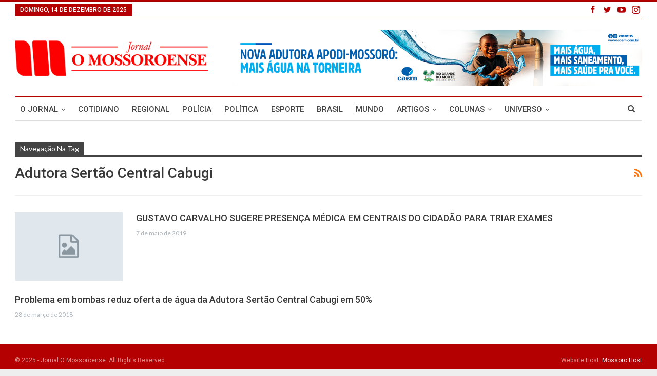

--- FILE ---
content_type: text/html; charset=UTF-8
request_url: https://www.omossoroense.com.br/tag/adutora-sertao-central-cabugi/
body_size: 11782
content:
	<!DOCTYPE html>
		<!--[if IE 8]>
	<html class="ie ie8" lang="pt-BR"> <![endif]-->
	<!--[if IE 9]>
	<html class="ie ie9" lang="pt-BR"> <![endif]-->
	<!--[if gt IE 9]><!-->
<html lang="pt-BR"> <!--<![endif]-->
	<head>
				<meta charset="UTF-8">
		<meta http-equiv="X-UA-Compatible" content="IE=edge">
		<meta name="viewport" content="width=device-width, initial-scale=1.0">
		<link rel="pingback" href="https://www.omossoroense.com.br/xmlrpc.php"/>

		<title>Adutora Sertão Central Cabugi &#8211; Jornal O Mossoroense</title>
<meta name='robots' content='max-image-preview:large' />

<!-- Better Open Graph, Schema.org & Twitter Integration -->
<meta property="og:locale" content="pt_br"/>
<meta property="og:site_name" content="Jornal O Mossoroense"/>
<meta property="og:url" content="https://www.omossoroense.com.br/tag/adutora-sertao-central-cabugi/"/>
<meta property="og:title" content="Archives"/>
<meta property="og:description" content="Jornal de Mossoró-RN fundado em 1872"/>
<meta property="og:type" content="website"/>
<meta name="twitter:card" content="summary"/>
<meta name="twitter:url" content="https://www.omossoroense.com.br/tag/adutora-sertao-central-cabugi/"/>
<meta name="twitter:title" content="Archives"/>
<meta name="twitter:description" content="Jornal de Mossoró-RN fundado em 1872"/>
<!-- / Better Open Graph, Schema.org & Twitter Integration. -->
<link rel='dns-prefetch' href='//platform-api.sharethis.com' />
<link rel='dns-prefetch' href='//www.googletagmanager.com' />
<link rel='dns-prefetch' href='//fonts.googleapis.com' />
<link rel="alternate" type="application/rss+xml" title="Feed para Jornal O Mossoroense &raquo;" href="https://www.omossoroense.com.br/feed/" />
<link rel="alternate" type="application/rss+xml" title="Feed de comentários para Jornal O Mossoroense &raquo;" href="https://www.omossoroense.com.br/comments/feed/" />
<link rel="alternate" type="application/rss+xml" title="Feed de tag para Jornal O Mossoroense &raquo; Adutora Sertão Central Cabugi" href="https://www.omossoroense.com.br/tag/adutora-sertao-central-cabugi/feed/" />
<style id='wp-img-auto-sizes-contain-inline-css' type='text/css'>
img:is([sizes=auto i],[sizes^="auto," i]){contain-intrinsic-size:3000px 1500px}
/*# sourceURL=wp-img-auto-sizes-contain-inline-css */
</style>
<style id='wp-emoji-styles-inline-css' type='text/css'>

	img.wp-smiley, img.emoji {
		display: inline !important;
		border: none !important;
		box-shadow: none !important;
		height: 1em !important;
		width: 1em !important;
		margin: 0 0.07em !important;
		vertical-align: -0.1em !important;
		background: none !important;
		padding: 0 !important;
	}
/*# sourceURL=wp-emoji-styles-inline-css */
</style>
<style id='wp-block-library-inline-css' type='text/css'>
:root{--wp-block-synced-color:#7a00df;--wp-block-synced-color--rgb:122,0,223;--wp-bound-block-color:var(--wp-block-synced-color);--wp-editor-canvas-background:#ddd;--wp-admin-theme-color:#007cba;--wp-admin-theme-color--rgb:0,124,186;--wp-admin-theme-color-darker-10:#006ba1;--wp-admin-theme-color-darker-10--rgb:0,107,160.5;--wp-admin-theme-color-darker-20:#005a87;--wp-admin-theme-color-darker-20--rgb:0,90,135;--wp-admin-border-width-focus:2px}@media (min-resolution:192dpi){:root{--wp-admin-border-width-focus:1.5px}}.wp-element-button{cursor:pointer}:root .has-very-light-gray-background-color{background-color:#eee}:root .has-very-dark-gray-background-color{background-color:#313131}:root .has-very-light-gray-color{color:#eee}:root .has-very-dark-gray-color{color:#313131}:root .has-vivid-green-cyan-to-vivid-cyan-blue-gradient-background{background:linear-gradient(135deg,#00d084,#0693e3)}:root .has-purple-crush-gradient-background{background:linear-gradient(135deg,#34e2e4,#4721fb 50%,#ab1dfe)}:root .has-hazy-dawn-gradient-background{background:linear-gradient(135deg,#faaca8,#dad0ec)}:root .has-subdued-olive-gradient-background{background:linear-gradient(135deg,#fafae1,#67a671)}:root .has-atomic-cream-gradient-background{background:linear-gradient(135deg,#fdd79a,#004a59)}:root .has-nightshade-gradient-background{background:linear-gradient(135deg,#330968,#31cdcf)}:root .has-midnight-gradient-background{background:linear-gradient(135deg,#020381,#2874fc)}:root{--wp--preset--font-size--normal:16px;--wp--preset--font-size--huge:42px}.has-regular-font-size{font-size:1em}.has-larger-font-size{font-size:2.625em}.has-normal-font-size{font-size:var(--wp--preset--font-size--normal)}.has-huge-font-size{font-size:var(--wp--preset--font-size--huge)}.has-text-align-center{text-align:center}.has-text-align-left{text-align:left}.has-text-align-right{text-align:right}.has-fit-text{white-space:nowrap!important}#end-resizable-editor-section{display:none}.aligncenter{clear:both}.items-justified-left{justify-content:flex-start}.items-justified-center{justify-content:center}.items-justified-right{justify-content:flex-end}.items-justified-space-between{justify-content:space-between}.screen-reader-text{border:0;clip-path:inset(50%);height:1px;margin:-1px;overflow:hidden;padding:0;position:absolute;width:1px;word-wrap:normal!important}.screen-reader-text:focus{background-color:#ddd;clip-path:none;color:#444;display:block;font-size:1em;height:auto;left:5px;line-height:normal;padding:15px 23px 14px;text-decoration:none;top:5px;width:auto;z-index:100000}html :where(.has-border-color){border-style:solid}html :where([style*=border-top-color]){border-top-style:solid}html :where([style*=border-right-color]){border-right-style:solid}html :where([style*=border-bottom-color]){border-bottom-style:solid}html :where([style*=border-left-color]){border-left-style:solid}html :where([style*=border-width]){border-style:solid}html :where([style*=border-top-width]){border-top-style:solid}html :where([style*=border-right-width]){border-right-style:solid}html :where([style*=border-bottom-width]){border-bottom-style:solid}html :where([style*=border-left-width]){border-left-style:solid}html :where(img[class*=wp-image-]){height:auto;max-width:100%}:where(figure){margin:0 0 1em}html :where(.is-position-sticky){--wp-admin--admin-bar--position-offset:var(--wp-admin--admin-bar--height,0px)}@media screen and (max-width:600px){html :where(.is-position-sticky){--wp-admin--admin-bar--position-offset:0px}}

/*# sourceURL=wp-block-library-inline-css */
</style><style id='global-styles-inline-css' type='text/css'>
:root{--wp--preset--aspect-ratio--square: 1;--wp--preset--aspect-ratio--4-3: 4/3;--wp--preset--aspect-ratio--3-4: 3/4;--wp--preset--aspect-ratio--3-2: 3/2;--wp--preset--aspect-ratio--2-3: 2/3;--wp--preset--aspect-ratio--16-9: 16/9;--wp--preset--aspect-ratio--9-16: 9/16;--wp--preset--color--black: #000000;--wp--preset--color--cyan-bluish-gray: #abb8c3;--wp--preset--color--white: #ffffff;--wp--preset--color--pale-pink: #f78da7;--wp--preset--color--vivid-red: #cf2e2e;--wp--preset--color--luminous-vivid-orange: #ff6900;--wp--preset--color--luminous-vivid-amber: #fcb900;--wp--preset--color--light-green-cyan: #7bdcb5;--wp--preset--color--vivid-green-cyan: #00d084;--wp--preset--color--pale-cyan-blue: #8ed1fc;--wp--preset--color--vivid-cyan-blue: #0693e3;--wp--preset--color--vivid-purple: #9b51e0;--wp--preset--gradient--vivid-cyan-blue-to-vivid-purple: linear-gradient(135deg,rgb(6,147,227) 0%,rgb(155,81,224) 100%);--wp--preset--gradient--light-green-cyan-to-vivid-green-cyan: linear-gradient(135deg,rgb(122,220,180) 0%,rgb(0,208,130) 100%);--wp--preset--gradient--luminous-vivid-amber-to-luminous-vivid-orange: linear-gradient(135deg,rgb(252,185,0) 0%,rgb(255,105,0) 100%);--wp--preset--gradient--luminous-vivid-orange-to-vivid-red: linear-gradient(135deg,rgb(255,105,0) 0%,rgb(207,46,46) 100%);--wp--preset--gradient--very-light-gray-to-cyan-bluish-gray: linear-gradient(135deg,rgb(238,238,238) 0%,rgb(169,184,195) 100%);--wp--preset--gradient--cool-to-warm-spectrum: linear-gradient(135deg,rgb(74,234,220) 0%,rgb(151,120,209) 20%,rgb(207,42,186) 40%,rgb(238,44,130) 60%,rgb(251,105,98) 80%,rgb(254,248,76) 100%);--wp--preset--gradient--blush-light-purple: linear-gradient(135deg,rgb(255,206,236) 0%,rgb(152,150,240) 100%);--wp--preset--gradient--blush-bordeaux: linear-gradient(135deg,rgb(254,205,165) 0%,rgb(254,45,45) 50%,rgb(107,0,62) 100%);--wp--preset--gradient--luminous-dusk: linear-gradient(135deg,rgb(255,203,112) 0%,rgb(199,81,192) 50%,rgb(65,88,208) 100%);--wp--preset--gradient--pale-ocean: linear-gradient(135deg,rgb(255,245,203) 0%,rgb(182,227,212) 50%,rgb(51,167,181) 100%);--wp--preset--gradient--electric-grass: linear-gradient(135deg,rgb(202,248,128) 0%,rgb(113,206,126) 100%);--wp--preset--gradient--midnight: linear-gradient(135deg,rgb(2,3,129) 0%,rgb(40,116,252) 100%);--wp--preset--font-size--small: 13px;--wp--preset--font-size--medium: 20px;--wp--preset--font-size--large: 36px;--wp--preset--font-size--x-large: 42px;--wp--preset--spacing--20: 0.44rem;--wp--preset--spacing--30: 0.67rem;--wp--preset--spacing--40: 1rem;--wp--preset--spacing--50: 1.5rem;--wp--preset--spacing--60: 2.25rem;--wp--preset--spacing--70: 3.38rem;--wp--preset--spacing--80: 5.06rem;--wp--preset--shadow--natural: 6px 6px 9px rgba(0, 0, 0, 0.2);--wp--preset--shadow--deep: 12px 12px 50px rgba(0, 0, 0, 0.4);--wp--preset--shadow--sharp: 6px 6px 0px rgba(0, 0, 0, 0.2);--wp--preset--shadow--outlined: 6px 6px 0px -3px rgb(255, 255, 255), 6px 6px rgb(0, 0, 0);--wp--preset--shadow--crisp: 6px 6px 0px rgb(0, 0, 0);}:where(.is-layout-flex){gap: 0.5em;}:where(.is-layout-grid){gap: 0.5em;}body .is-layout-flex{display: flex;}.is-layout-flex{flex-wrap: wrap;align-items: center;}.is-layout-flex > :is(*, div){margin: 0;}body .is-layout-grid{display: grid;}.is-layout-grid > :is(*, div){margin: 0;}:where(.wp-block-columns.is-layout-flex){gap: 2em;}:where(.wp-block-columns.is-layout-grid){gap: 2em;}:where(.wp-block-post-template.is-layout-flex){gap: 1.25em;}:where(.wp-block-post-template.is-layout-grid){gap: 1.25em;}.has-black-color{color: var(--wp--preset--color--black) !important;}.has-cyan-bluish-gray-color{color: var(--wp--preset--color--cyan-bluish-gray) !important;}.has-white-color{color: var(--wp--preset--color--white) !important;}.has-pale-pink-color{color: var(--wp--preset--color--pale-pink) !important;}.has-vivid-red-color{color: var(--wp--preset--color--vivid-red) !important;}.has-luminous-vivid-orange-color{color: var(--wp--preset--color--luminous-vivid-orange) !important;}.has-luminous-vivid-amber-color{color: var(--wp--preset--color--luminous-vivid-amber) !important;}.has-light-green-cyan-color{color: var(--wp--preset--color--light-green-cyan) !important;}.has-vivid-green-cyan-color{color: var(--wp--preset--color--vivid-green-cyan) !important;}.has-pale-cyan-blue-color{color: var(--wp--preset--color--pale-cyan-blue) !important;}.has-vivid-cyan-blue-color{color: var(--wp--preset--color--vivid-cyan-blue) !important;}.has-vivid-purple-color{color: var(--wp--preset--color--vivid-purple) !important;}.has-black-background-color{background-color: var(--wp--preset--color--black) !important;}.has-cyan-bluish-gray-background-color{background-color: var(--wp--preset--color--cyan-bluish-gray) !important;}.has-white-background-color{background-color: var(--wp--preset--color--white) !important;}.has-pale-pink-background-color{background-color: var(--wp--preset--color--pale-pink) !important;}.has-vivid-red-background-color{background-color: var(--wp--preset--color--vivid-red) !important;}.has-luminous-vivid-orange-background-color{background-color: var(--wp--preset--color--luminous-vivid-orange) !important;}.has-luminous-vivid-amber-background-color{background-color: var(--wp--preset--color--luminous-vivid-amber) !important;}.has-light-green-cyan-background-color{background-color: var(--wp--preset--color--light-green-cyan) !important;}.has-vivid-green-cyan-background-color{background-color: var(--wp--preset--color--vivid-green-cyan) !important;}.has-pale-cyan-blue-background-color{background-color: var(--wp--preset--color--pale-cyan-blue) !important;}.has-vivid-cyan-blue-background-color{background-color: var(--wp--preset--color--vivid-cyan-blue) !important;}.has-vivid-purple-background-color{background-color: var(--wp--preset--color--vivid-purple) !important;}.has-black-border-color{border-color: var(--wp--preset--color--black) !important;}.has-cyan-bluish-gray-border-color{border-color: var(--wp--preset--color--cyan-bluish-gray) !important;}.has-white-border-color{border-color: var(--wp--preset--color--white) !important;}.has-pale-pink-border-color{border-color: var(--wp--preset--color--pale-pink) !important;}.has-vivid-red-border-color{border-color: var(--wp--preset--color--vivid-red) !important;}.has-luminous-vivid-orange-border-color{border-color: var(--wp--preset--color--luminous-vivid-orange) !important;}.has-luminous-vivid-amber-border-color{border-color: var(--wp--preset--color--luminous-vivid-amber) !important;}.has-light-green-cyan-border-color{border-color: var(--wp--preset--color--light-green-cyan) !important;}.has-vivid-green-cyan-border-color{border-color: var(--wp--preset--color--vivid-green-cyan) !important;}.has-pale-cyan-blue-border-color{border-color: var(--wp--preset--color--pale-cyan-blue) !important;}.has-vivid-cyan-blue-border-color{border-color: var(--wp--preset--color--vivid-cyan-blue) !important;}.has-vivid-purple-border-color{border-color: var(--wp--preset--color--vivid-purple) !important;}.has-vivid-cyan-blue-to-vivid-purple-gradient-background{background: var(--wp--preset--gradient--vivid-cyan-blue-to-vivid-purple) !important;}.has-light-green-cyan-to-vivid-green-cyan-gradient-background{background: var(--wp--preset--gradient--light-green-cyan-to-vivid-green-cyan) !important;}.has-luminous-vivid-amber-to-luminous-vivid-orange-gradient-background{background: var(--wp--preset--gradient--luminous-vivid-amber-to-luminous-vivid-orange) !important;}.has-luminous-vivid-orange-to-vivid-red-gradient-background{background: var(--wp--preset--gradient--luminous-vivid-orange-to-vivid-red) !important;}.has-very-light-gray-to-cyan-bluish-gray-gradient-background{background: var(--wp--preset--gradient--very-light-gray-to-cyan-bluish-gray) !important;}.has-cool-to-warm-spectrum-gradient-background{background: var(--wp--preset--gradient--cool-to-warm-spectrum) !important;}.has-blush-light-purple-gradient-background{background: var(--wp--preset--gradient--blush-light-purple) !important;}.has-blush-bordeaux-gradient-background{background: var(--wp--preset--gradient--blush-bordeaux) !important;}.has-luminous-dusk-gradient-background{background: var(--wp--preset--gradient--luminous-dusk) !important;}.has-pale-ocean-gradient-background{background: var(--wp--preset--gradient--pale-ocean) !important;}.has-electric-grass-gradient-background{background: var(--wp--preset--gradient--electric-grass) !important;}.has-midnight-gradient-background{background: var(--wp--preset--gradient--midnight) !important;}.has-small-font-size{font-size: var(--wp--preset--font-size--small) !important;}.has-medium-font-size{font-size: var(--wp--preset--font-size--medium) !important;}.has-large-font-size{font-size: var(--wp--preset--font-size--large) !important;}.has-x-large-font-size{font-size: var(--wp--preset--font-size--x-large) !important;}
/*# sourceURL=global-styles-inline-css */
</style>

<style id='classic-theme-styles-inline-css' type='text/css'>
/*! This file is auto-generated */
.wp-block-button__link{color:#fff;background-color:#32373c;border-radius:9999px;box-shadow:none;text-decoration:none;padding:calc(.667em + 2px) calc(1.333em + 2px);font-size:1.125em}.wp-block-file__button{background:#32373c;color:#fff;text-decoration:none}
/*# sourceURL=/wp-includes/css/classic-themes.min.css */
</style>
<link rel='stylesheet' id='ms-main-css' href='https://www.omossoroense.com.br/wp-content/plugins/masterslider/public/assets/css/masterslider.main.css?ver=3.5.9' type='text/css' media='all' />
<link rel='stylesheet' id='ms-custom-css' href='https://www.omossoroense.com.br/wp-content/uploads/masterslider/custom.css?ver=2.7' type='text/css' media='all' />
<link rel='stylesheet' id='better-framework-main-fonts-css' href='https://fonts.googleapis.com/css?family=Lato:400,700,900%7CRoboto:400,500,400italic%7COpen+Sans:400&#038;display=swap' type='text/css' media='all' />
<script type="text/javascript" src="https://www.omossoroense.com.br/wp-includes/js/jquery/jquery.min.js?ver=3.7.1" id="jquery-core-js"></script>
<script type="text/javascript" src="https://www.omossoroense.com.br/wp-includes/js/jquery/jquery-migrate.min.js?ver=3.4.1" id="jquery-migrate-js"></script>
<script type="text/javascript" src="//platform-api.sharethis.com/js/sharethis.js?ver=8.5.3#property=642b79415d783b00125f1c2c&amp;product=gdpr-compliance-tool-v2&amp;source=simple-share-buttons-adder-wordpress" id="simple-share-buttons-adder-mu-js"></script>

<!-- Snippet da etiqueta do Google (gtag.js) adicionado pelo Site Kit -->
<!-- Snippet do Google Análises adicionado pelo Site Kit -->
<script type="text/javascript" src="https://www.googletagmanager.com/gtag/js?id=GT-NS4X7LC" id="google_gtagjs-js" async></script>
<script type="text/javascript" id="google_gtagjs-js-after">
/* <![CDATA[ */
window.dataLayer = window.dataLayer || [];function gtag(){dataLayer.push(arguments);}
gtag("set","linker",{"domains":["www.omossoroense.com.br"]});
gtag("js", new Date());
gtag("set", "developer_id.dZTNiMT", true);
gtag("config", "GT-NS4X7LC");
//# sourceURL=google_gtagjs-js-after
/* ]]> */
</script>
<link rel="https://api.w.org/" href="https://www.omossoroense.com.br/wp-json/" /><link rel="alternate" title="JSON" type="application/json" href="https://www.omossoroense.com.br/wp-json/wp/v2/tags/404" /><link rel="EditURI" type="application/rsd+xml" title="RSD" href="https://www.omossoroense.com.br/xmlrpc.php?rsd" />
<meta name="generator" content="WordPress 6.9" />
<meta name="generator" content="Site Kit by Google 1.167.0" /><script>var ms_grabbing_curosr='https://www.omossoroense.com.br/wp-content/plugins/masterslider/public/assets/css/common/grabbing.cur',ms_grab_curosr='https://www.omossoroense.com.br/wp-content/plugins/masterslider/public/assets/css/common/grab.cur';</script>
<meta name="generator" content="MasterSlider 3.5.9 - Responsive Touch Image Slider" />
<!-- Global site tag (gtag.js) - Google Analytics -->
<script async src="https://www.googletagmanager.com/gtag/js?id=UA-3507934-2"></script>
<script>
  window.dataLayer = window.dataLayer || [];
  function gtag(){dataLayer.push(arguments);}
  gtag('js', new Date());

  gtag('config', 'UA-3507934-2');
</script>			<link rel="shortcut icon" href="https://www.omossoroense.com.br/wp-content/uploads/2020/10/favicon.jpg"><meta name="generator" content="Powered by WPBakery Page Builder - drag and drop page builder for WordPress."/>
<script type="application/ld+json">{
    "@context": "http://schema.org/",
    "@type": "Organization",
    "@id": "#organization",
    "logo": {
        "@type": "ImageObject",
        "url": "https://www.omossoroense.com.br/wp-content/uploads/2021/04/LOGO-O-MOSSOROENSE-EM-ALTA-22.png"
    },
    "url": "https://www.omossoroense.com.br/",
    "name": "Jornal O Mossoroense",
    "description": "Jornal de Mossor\u00f3-RN fundado em 1872"
}</script>
<script type="application/ld+json">{
    "@context": "http://schema.org/",
    "@type": "WebSite",
    "name": "Jornal O Mossoroense",
    "alternateName": "Jornal de Mossor\u00f3-RN fundado em 1872",
    "url": "https://www.omossoroense.com.br/"
}</script>
<link rel='stylesheet' id='bf-minifed-css-1' href='https://www.omossoroense.com.br/wp-content/bs-booster-cache/06a86f08d6d5cd5ac6bdb19203960968.css' type='text/css' media='all' />
<link rel='stylesheet' id='7.11.0-1764283317' href='https://www.omossoroense.com.br/wp-content/bs-booster-cache/44d0b13e30bd5ceea9077e57fb1c4e5e.css' type='text/css' media='all' />

<!-- BetterFramework Head Inline CSS -->
<style>
.topbar .better-social-counter.style-button .social-item .item-icon {
    font-size: 16px;
}
.main-menu>li>a {
    padding: 0 10px;
}

</style>
<!-- /BetterFramework Head Inline CSS-->
<script data-cfasync="false" type="text/javascript" id="clever-core">
                                    /* <![CDATA[ */
                                    (function (document, window) {
                                        var a, c = document.createElement("script"), f = window.frameElement;

                                        c.id = "CleverCoreLoader66736";
                                        c.src = "https://scripts.cleverwebserver.com/b3c97e717e5076bca476e762084d4356.js";

                                        c.async = !0;
                                        c.type = "text/javascript";
                                        c.setAttribute("data-target", window.name || (f && f.getAttribute("id")));
                                        c.setAttribute("data-callback", "put-your-callback-function-here");
                                        c.setAttribute("data-callback-url-click", "put-your-click-macro-here");
                                        c.setAttribute("data-callback-url-view", "put-your-view-macro-here");

                                        try {
                                            a = parent.document.getElementsByTagName("script")[0] || document.getElementsByTagName("script")[0];
                                        } catch (e) {
                                            a = !1;
                                        }

                                        a || (a = document.getElementsByTagName("head")[0] || document.getElementsByTagName("body")[0]);
                                        a.parentNode.insertBefore(c, a);
                                    })(document, window);
                                    /* ]]> */
                                </script>                            <noscript><style> .wpb_animate_when_almost_visible { opacity: 1; }</style></noscript>	</head>

<body class="archive tag tag-adutora-sertao-central-cabugi tag-404 wp-theme-publisher _masterslider _msp_version_3.5.9 bs-theme bs-publisher bs-publisher-clean-magazine active-light-box active-top-line ltr close-rh page-layout-1-col page-layout-no-sidebar boxed main-menu-sticky-smart main-menu-boxed active-ajax-search  bs-show-ha bs-show-ha-a wpb-js-composer js-comp-ver-6.7.0 vc_responsive bs-ll-a" dir="ltr">
		<div class="main-wrap content-main-wrap">
			<header id="header" class="site-header header-style-2 boxed" itemscope="itemscope" itemtype="https://schema.org/WPHeader">

		<section class="topbar topbar-style-1 hidden-xs hidden-xs">
	<div class="content-wrap">
		<div class="container">
			<div class="topbar-inner clearfix">

									<div class="section-links">
								<div  class="  better-studio-shortcode bsc-clearfix better-social-counter style-button not-colored in-4-col">
						<ul class="social-list bsc-clearfix"><li class="social-item facebook"><a href = "https://www.facebook.com/omossoroense" target = "_blank" > <i class="item-icon bsfi-facebook" ></i><span class="item-title" > Likes </span> </a> </li> <li class="social-item twitter"><a href = "https://twitter.com/O_Mossoroense" target = "_blank" > <i class="item-icon bsfi-twitter" ></i><span class="item-title" > Followers </span> </a> </li> <li class="social-item youtube"><a href = "https://youtube.com/channel/UCXtdoH78TmHMvaCn4ryrKzA" target = "_blank" > <i class="item-icon bsfi-youtube" ></i><span class="item-title" > Subscribers </span> </a> </li> <li class="social-item instagram"><a href = "https://instagram.com/omossoroense" target = "_blank" > <i class="item-icon bsfi-instagram" ></i><span class="item-title" > Followers </span> </a> </li> 			</ul>
		</div>
							</div>
				
				<div class="section-menu">
						<div id="menu-top" class="menu top-menu-wrapper" role="navigation" itemscope="itemscope" itemtype="https://schema.org/SiteNavigationElement">
		<nav class="top-menu-container">

			<ul id="top-navigation" class="top-menu menu clearfix bsm-pure">
									<li id="topbar-date" class="menu-item menu-item-date">
					<span
						class="topbar-date">domingo,  14 de dezembro de 2025</span>
					</li>
								</ul>

		</nav>
	</div>
				</div>
			</div>
		</div>
	</div>
</section>
		<div class="header-inner">
			<div class="content-wrap">
				<div class="container">
					<div class="row">
						<div class="row-height">
							<div class="logo-col col-xs-4">
								<div class="col-inside">
									<div id="site-branding" class="site-branding">
	<p  id="site-title" class="logo h1 img-logo">
	<a href="https://www.omossoroense.com.br/" itemprop="url" rel="home">
					<img id="site-logo" src="https://www.omossoroense.com.br/wp-content/uploads/2021/04/LOGO-O-MOSSOROENSE-EM-ALTA-22.png"
			     alt="Publisher"  />

			<span class="site-title">Publisher - Jornal de Mossoró-RN fundado em 1872</span>
				</a>
</p>
</div><!-- .site-branding -->
								</div>
							</div>
															<div class="sidebar-col col-xs-8">
									<div class="col-inside">
										<aside id="sidebar" class="sidebar" role="complementary" itemscope="itemscope" itemtype="https://schema.org/WPSideBar">
											<div class="pvrqeulcm pvrqeulcm-pubadban pvrqeulcm-show-desktop pvrqeulcm-show-tablet-portrait pvrqeulcm-show-tablet-landscape pvrqeulcm-show-phone pvrqeulcm-loc-header_aside_logo pvrqeulcm-align-right pvrqeulcm-column-1 pvrqeulcm-clearfix no-bg-box-model"><div id="pvrqeulcm-74108-408589018" class="pvrqeulcm-container pvrqeulcm-type-image " itemscope="" itemtype="https://schema.org/WPAdBlock" data-adid="74108" data-type="image"><a itemprop="url" class="pvrqeulcm-link" href="http://www.rn.gov.br" target="_blank"  rel="nofollow" ><img class="pvrqeulcm-image" src="https://www.omossoroense.com.br/wp-content/uploads/2025/11/1300x180px_Mossoro.png" alt="CAERN 2" /></a></div></div>										</aside>
									</div>
								</div>
														</div>
					</div>
				</div>
			</div>
		</div>

		<div id="menu-main" class="menu main-menu-wrapper show-search-item menu-actions-btn-width-1" role="navigation" itemscope="itemscope" itemtype="https://schema.org/SiteNavigationElement">
	<div class="main-menu-inner">
		<div class="content-wrap">
			<div class="container">

				<nav class="main-menu-container">
					<ul id="main-navigation" class="main-menu menu bsm-pure clearfix">
						<li id="menu-item-61427" class="menu-item menu-item-type-taxonomy menu-item-object-category menu-item-has-children menu-term-12 better-anim-fade menu-item-61427"><a href="https://www.omossoroense.com.br/category/o-jornal/">O Jornal</a>
<ul class="sub-menu">
	<li id="menu-item-66521" class="menu-item menu-item-type-post_type menu-item-object-page current_page_parent better-anim-fade menu-item-66521"><a href="https://www.omossoroense.com.br/expediente/">Últimas</a></li>
	<li id="menu-item-66525" class="menu-item menu-item-type-post_type menu-item-object-page better-anim-fade menu-item-66525"><a href="https://www.omossoroense.com.br/o-jornal-dos-escossias-2/">Histórico</a></li>
</ul>
</li>
<li id="menu-item-59120" class="menu-item menu-item-type-taxonomy menu-item-object-category menu-term-8 better-anim-fade menu-item-59120"><a href="https://www.omossoroense.com.br/category/cotidiano/">Cotidiano</a></li>
<li id="menu-item-59123" class="menu-item menu-item-type-taxonomy menu-item-object-category menu-term-18 better-anim-fade menu-item-59123"><a href="https://www.omossoroense.com.br/category/regional/">Regional</a></li>
<li id="menu-item-59126" class="menu-item menu-item-type-taxonomy menu-item-object-category menu-term-15 better-anim-fade menu-item-59126"><a href="https://www.omossoroense.com.br/category/policia/">Polícia</a></li>
<li id="menu-item-59122" class="menu-item menu-item-type-taxonomy menu-item-object-category menu-term-16 better-anim-fade menu-item-59122"><a href="https://www.omossoroense.com.br/category/politica/">Política</a></li>
<li id="menu-item-59124" class="menu-item menu-item-type-taxonomy menu-item-object-category menu-term-10 better-anim-fade menu-item-59124"><a href="https://www.omossoroense.com.br/category/esporte/">Esporte</a></li>
<li id="menu-item-59121" class="menu-item menu-item-type-taxonomy menu-item-object-category menu-term-7 better-anim-fade menu-item-59121"><a href="https://www.omossoroense.com.br/category/brasil/">Brasil</a></li>
<li id="menu-item-59125" class="menu-item menu-item-type-taxonomy menu-item-object-category menu-term-11 better-anim-fade menu-item-59125"><a href="https://www.omossoroense.com.br/category/mundo/">Mundo</a></li>
<li id="menu-item-59141" class="menu-item menu-item-type-taxonomy menu-item-object-category menu-item-has-children menu-term-6 better-anim-fade menu-item-59141"><a href="https://www.omossoroense.com.br/category/artigos/">Artigos</a>
<ul class="sub-menu">
	<li id="menu-item-71290" class="menu-item menu-item-type-taxonomy menu-item-object-category menu-term-15092 better-anim-fade menu-item-71290"><a href="https://www.omossoroense.com.br/category/artigos/nilo-emerenciano/">Nilo Emerenciano</a></li>
	<li id="menu-item-69980" class="menu-item menu-item-type-taxonomy menu-item-object-category menu-term-14995 better-anim-fade menu-item-69980"><a href="https://www.omossoroense.com.br/category/artigos/rodrigo-de-carvalho/">Rodrigo de Carvalho</a></li>
	<li id="menu-item-69440" class="menu-item menu-item-type-taxonomy menu-item-object-category menu-term-14983 better-anim-fade menu-item-69440"><a href="https://www.omossoroense.com.br/category/artigos/tomislav-r-femenick-artigos/">Tomislav R. Femenick</a></li>
</ul>
</li>
<li id="menu-item-66526" class="menu-item menu-item-type-taxonomy menu-item-object-category menu-item-has-children menu-term-14852 better-anim-fade menu-item-66526"><a href="https://www.omossoroense.com.br/category/colunas/">Colunas</a>
<ul class="sub-menu">
	<li id="menu-item-74504" class="menu-item menu-item-type-taxonomy menu-item-object-category menu-term-15281 better-anim-fade menu-item-74504"><a href="https://www.omossoroense.com.br/category/artigos/jose-de-paiva-netto/">José de Paiva Netto</a></li>
	<li id="menu-item-69060" class="menu-item menu-item-type-taxonomy menu-item-object-category menu-term-14959 better-anim-fade menu-item-69060"><a href="https://www.omossoroense.com.br/category/colunas/lairinho-rosado/">Lahyre Neto</a></li>
	<li id="menu-item-66530" class="menu-item menu-item-type-taxonomy menu-item-object-category menu-term-49 better-anim-fade menu-item-66530"><a href="https://www.omossoroense.com.br/category/colunas/laire-rosado/">Laíre Rosado</a></li>
	<li id="menu-item-66532" class="menu-item menu-item-type-taxonomy menu-item-object-category menu-term-53 better-anim-fade menu-item-66532"><a href="https://www.omossoroense.com.br/category/colunas/notas-da-redacao/">Notas da Redação</a></li>
	<li id="menu-item-68856" class="menu-item menu-item-type-taxonomy menu-item-object-category menu-term-17 better-anim-fade menu-item-68856"><a href="https://www.omossoroense.com.br/category/colunas/reflexoes-teologicas/">Reflexões Teológicas</a></li>
</ul>
</li>
<li id="menu-item-59135" class="menu-item menu-item-type-taxonomy menu-item-object-category menu-item-has-children menu-term-21 better-anim-fade menu-item-59135"><a href="https://www.omossoroense.com.br/category/universo/">Universo</a>
<ul class="sub-menu">
	<li id="menu-item-59139" class="menu-item menu-item-type-taxonomy menu-item-object-category menu-term-37 better-anim-fade menu-item-59139"><a href="https://www.omossoroense.com.br/category/universo/clauder-arcanjo/">Clauder Arcanjo</a></li>
	<li id="menu-item-67745" class="menu-item menu-item-type-taxonomy menu-item-object-category menu-term-14912 better-anim-fade menu-item-67745"><a href="https://www.omossoroense.com.br/category/universo/entrevista/">Entrevista</a></li>
	<li id="menu-item-68857" class="menu-item menu-item-type-taxonomy menu-item-object-category menu-term-46 better-anim-fade menu-item-68857"><a href="https://www.omossoroense.com.br/category/universo/geraldo-maia/">Geraldo Maia</a></li>
	<li id="menu-item-67746" class="menu-item menu-item-type-taxonomy menu-item-object-category menu-term-14864 better-anim-fade menu-item-67746"><a href="https://www.omossoroense.com.br/category/universo/poesia-universo/">Poesia</a></li>
</ul>
</li>
					</ul><!-- #main-navigation -->
											<div class="menu-action-buttons width-1">
															<div class="search-container close">
									<span class="search-handler"><i class="fa fa-search"></i></span>

									<div class="search-box clearfix">
										<form role="search" method="get" class="search-form clearfix" action="https://www.omossoroense.com.br">
	<input type="search" class="search-field"
	       placeholder="Pesquisa..."
	       value="" name="s"
	       title="Procurar por:"
	       autocomplete="off">
	<input type="submit" class="search-submit" value="Pesquisa">
</form><!-- .search-form -->
									</div>
								</div>
														</div>
										</nav><!-- .main-menu-container -->

			</div>
		</div>
	</div>
</div><!-- .menu -->
	</header><!-- .header -->
	<div class="rh-header clearfix light deferred-block-exclude">
		<div class="rh-container clearfix">

			<div class="menu-container close">
				<span class="menu-handler"><span class="lines"></span></span>
			</div><!-- .menu-container -->

			<div class="logo-container rh-img-logo">
				<a href="https://www.omossoroense.com.br/" itemprop="url" rel="home">
											<img src="https://www.omossoroense.com.br/wp-content/uploads/2020/10/logo-jornal.png"
						     alt="Jornal O Mossoroense"  />				</a>
			</div><!-- .logo-container -->
		</div><!-- .rh-container -->
	</div><!-- .rh-header -->
<div class="content-wrap">
		<main id="content" class="content-container">

		<div class="container layout-1-col layout-no-sidebar">
			<div class="main-section">
				<div class="content-column">
					<section class="archive-title tag-title with-action">
	<div class="pre-title"><span>Navegação na tag</span></div>

	<div class="actions-container">
		<a class="rss-link" href="https://www.omossoroense.com.br/tag/adutora-sertao-central-cabugi/feed/"><i class="fa fa-rss"></i></a>
	</div>

	<h1 class="page-heading"><span class="h-title">Adutora Sertão Central Cabugi</span></h1>

	</section>
	<div class="listing listing-blog listing-blog-1 clearfix  columns-1">
		<article class="post-51226 type-post format-standard has-post-thumbnail   listing-item listing-item-blog  listing-item-blog-1 main-term-9 bsw-13 ">
		<div class="item-inner clearfix">
							<div class="featured clearfix">
										<a  title="GUSTAVO CARVALHO SUGERE PRESENÇA MÉDICA EM CENTRAIS DO CIDADÃO PARA TRIAR EXAMES" data-src="https://www.omossoroense.com.br/wp-content/themes/publisher/images/default-thumb/publisher-sm.png"							class="img-holder" href="https://www.omossoroense.com.br/gustavo-carvalho-sugere-presenca-medica-em-centrais-do-cidadao-para-triar-exames/"></a>
									</div>
			<h2 class="title">			<a href="https://www.omossoroense.com.br/gustavo-carvalho-sugere-presenca-medica-em-centrais-do-cidadao-para-triar-exames/" class="post-url post-title">
				GUSTAVO CARVALHO SUGERE PRESENÇA MÉDICA EM CENTRAIS DO CIDADÃO PARA TRIAR EXAMES			</a>
			</h2>		<div class="post-meta">

							<span class="time"><time class="post-published updated"
				                         datetime="2019-05-07T21:23:38-03:00">7 de maio de 2019</time></span>
						</div>
				</div>
	</article>
	<article class="post-40138 type-post format-standard has-post-thumbnail   listing-item listing-item-blog  listing-item-blog-1 main-term-9 bsw-13 ">
		<div class="item-inner clearfix">
			<h2 class="title">			<a href="https://www.omossoroense.com.br/problema-em-bombas-reduz-oferta-de-agua-da-adutora-sertao-central-cabugi-em-50/" class="post-url post-title">
				Problema em bombas reduz oferta de água da Adutora Sertão Central Cabugi em 50%			</a>
			</h2>		<div class="post-meta">

							<span class="time"><time class="post-published updated"
				                         datetime="2018-03-28T11:33:15-03:00">28 de março de 2018</time></span>
						</div>
				</div>
	</article>
	</div>
					</div><!-- .content-column -->

			</div><!-- .main-section -->
		</div><!-- .layout-1-col -->

	</main><!-- main -->
	</div><!-- .content-wrap -->
<!--WPFC_FOOTER_START-->	<footer id="site-footer" class="site-footer full-width">
				<div class="copy-footer">
			<div class="content-wrap">
				<div class="container">
										<div class="row footer-copy-row">
						<div class="copy-1 col-lg-6 col-md-6 col-sm-6 col-xs-12">
							© 2025 - Jornal O Mossoroense. All Rights Reserved.						</div>
						<div class="copy-2 col-lg-6 col-md-6 col-sm-6 col-xs-12">
							Website Host: <a href="#">Mossoro Host</a>						</div>
					</div>
				</div>
			</div>
		</div>
	</footer><!-- .footer -->
		</div><!-- .main-wrap -->
			<span class="back-top"><i class="fa fa-arrow-up"></i></span>

<script type="speculationrules">
{"prefetch":[{"source":"document","where":{"and":[{"href_matches":"/*"},{"not":{"href_matches":["/wp-*.php","/wp-admin/*","/wp-content/uploads/*","/wp-content/*","/wp-content/plugins/*","/wp-content/themes/publisher/*","/*\\?(.+)"]}},{"not":{"selector_matches":"a[rel~=\"nofollow\"]"}},{"not":{"selector_matches":".no-prefetch, .no-prefetch a"}}]},"eagerness":"conservative"}]}
</script>
<script type="text/javascript" id="publisher-theme-pagination-js-extra">
/* <![CDATA[ */
var bs_pagination_loc = {"loading":"\u003Cdiv class=\"bs-loading\"\u003E\u003Cdiv\u003E\u003C/div\u003E\u003Cdiv\u003E\u003C/div\u003E\u003Cdiv\u003E\u003C/div\u003E\u003Cdiv\u003E\u003C/div\u003E\u003Cdiv\u003E\u003C/div\u003E\u003Cdiv\u003E\u003C/div\u003E\u003Cdiv\u003E\u003C/div\u003E\u003Cdiv\u003E\u003C/div\u003E\u003Cdiv\u003E\u003C/div\u003E\u003C/div\u003E"};
//# sourceURL=publisher-theme-pagination-js-extra
/* ]]> */
</script>
<script type="text/javascript" id="publisher-js-extra">
/* <![CDATA[ */
var publisher_theme_global_loc = {"page":{"boxed":"boxed"},"header":{"style":"style-2","boxed":"boxed"},"ajax_url":"https://www.omossoroense.com.br/wp-admin/admin-ajax.php","loading":"\u003Cdiv class=\"bs-loading\"\u003E\u003Cdiv\u003E\u003C/div\u003E\u003Cdiv\u003E\u003C/div\u003E\u003Cdiv\u003E\u003C/div\u003E\u003Cdiv\u003E\u003C/div\u003E\u003Cdiv\u003E\u003C/div\u003E\u003Cdiv\u003E\u003C/div\u003E\u003Cdiv\u003E\u003C/div\u003E\u003Cdiv\u003E\u003C/div\u003E\u003Cdiv\u003E\u003C/div\u003E\u003C/div\u003E","translations":{"tabs_all":"Todos","tabs_more":"Mais","lightbox_expand":"Expand the image","lightbox_close":"Close"},"lightbox":{"not_classes":""},"main_menu":{"more_menu":"enable"},"top_menu":{"more_menu":"enable"},"skyscraper":{"sticky_gap":30,"sticky":true,"position":""},"share":{"more":true},"refresh_googletagads":"1","get_locale":"pt-BR","notification":{"subscribe_msg":"By clicking the subscribe button you will never miss the new articles!","subscribed_msg":"You're subscribed to notifications","subscribe_btn":"Subscribe","subscribed_btn":"Unsubscribe"}};
var publisher_theme_ajax_search_loc = {"ajax_url":"https://www.omossoroense.com.br/wp-admin/admin-ajax.php","previewMarkup":"\u003Cdiv class=\"ajax-search-results-wrapper ajax-search-no-product ajax-search-fullwidth\"\u003E\n\t\u003Cdiv class=\"ajax-search-results\"\u003E\n\t\t\u003Cdiv class=\"ajax-ajax-posts-list\"\u003E\n\t\t\t\u003Cdiv class=\"clean-title heading-typo\"\u003E\n\t\t\t\t\u003Cspan\u003EPostagens\u003C/span\u003E\n\t\t\t\u003C/div\u003E\n\t\t\t\u003Cdiv class=\"posts-lists\" data-section-name=\"posts\"\u003E\u003C/div\u003E\n\t\t\u003C/div\u003E\n\t\t\u003Cdiv class=\"ajax-taxonomy-list\"\u003E\n\t\t\t\u003Cdiv class=\"ajax-categories-columns\"\u003E\n\t\t\t\t\u003Cdiv class=\"clean-title heading-typo\"\u003E\n\t\t\t\t\t\u003Cspan\u003ECategorias\u003C/span\u003E\n\t\t\t\t\u003C/div\u003E\n\t\t\t\t\u003Cdiv class=\"posts-lists\" data-section-name=\"categories\"\u003E\u003C/div\u003E\n\t\t\t\u003C/div\u003E\n\t\t\t\u003Cdiv class=\"ajax-tags-columns\"\u003E\n\t\t\t\t\u003Cdiv class=\"clean-title heading-typo\"\u003E\n\t\t\t\t\t\u003Cspan\u003ETags\u003C/span\u003E\n\t\t\t\t\u003C/div\u003E\n\t\t\t\t\u003Cdiv class=\"posts-lists\" data-section-name=\"tags\"\u003E\u003C/div\u003E\n\t\t\t\u003C/div\u003E\n\t\t\u003C/div\u003E\n\t\u003C/div\u003E\n\u003C/div\u003E","full_width":"1"};
//# sourceURL=publisher-js-extra
/* ]]> */
</script>
		<div class="rh-cover noscroll gr-4 no-login-icon no-social-icon no-top-nav" >
			<span class="rh-close"></span>
			<div class="rh-panel rh-pm">
				<div class="rh-p-h">
									</div>

				<div class="rh-p-b">
										<div class="rh-c-m clearfix"></div>

											<form role="search" method="get" class="search-form" action="https://www.omossoroense.com.br">
							<input type="search" class="search-field"
							       placeholder="Pesquisa..."
							       value="" name="s"
							       title="Procurar por:"
							       autocomplete="off">
							<input type="submit" class="search-submit" value="">
						</form>
										</div>
			</div>
					</div>
		<script type="text/javascript" src="https://www.omossoroense.com.br/wp-content/plugins/simple-share-buttons-adder/js/ssba.js?ver=1758781378" id="simple-share-buttons-adder-ssba-js"></script>
<script type="text/javascript" id="simple-share-buttons-adder-ssba-js-after">
/* <![CDATA[ */
Main.boot( [] );
//# sourceURL=simple-share-buttons-adder-ssba-js-after
/* ]]> */
</script>
<script type="text/javascript" src="https://www.omossoroense.com.br/wp-content/plugins/better-adsmanager/js/advertising.min.js?ver=1.21.0" id="better-advertising-js"></script>
<script type="text/javascript" async="async" src="https://www.omossoroense.com.br/wp-content/bs-booster-cache/e73ab911d54ca5a75ba5bfc2da5ddad6.js?ver=6.9" id="bs-booster-js"></script>
<script id="wp-emoji-settings" type="application/json">
{"baseUrl":"https://s.w.org/images/core/emoji/17.0.2/72x72/","ext":".png","svgUrl":"https://s.w.org/images/core/emoji/17.0.2/svg/","svgExt":".svg","source":{"concatemoji":"https://www.omossoroense.com.br/wp-includes/js/wp-emoji-release.min.js?ver=6.9"}}
</script>
<script type="module">
/* <![CDATA[ */
/*! This file is auto-generated */
const a=JSON.parse(document.getElementById("wp-emoji-settings").textContent),o=(window._wpemojiSettings=a,"wpEmojiSettingsSupports"),s=["flag","emoji"];function i(e){try{var t={supportTests:e,timestamp:(new Date).valueOf()};sessionStorage.setItem(o,JSON.stringify(t))}catch(e){}}function c(e,t,n){e.clearRect(0,0,e.canvas.width,e.canvas.height),e.fillText(t,0,0);t=new Uint32Array(e.getImageData(0,0,e.canvas.width,e.canvas.height).data);e.clearRect(0,0,e.canvas.width,e.canvas.height),e.fillText(n,0,0);const a=new Uint32Array(e.getImageData(0,0,e.canvas.width,e.canvas.height).data);return t.every((e,t)=>e===a[t])}function p(e,t){e.clearRect(0,0,e.canvas.width,e.canvas.height),e.fillText(t,0,0);var n=e.getImageData(16,16,1,1);for(let e=0;e<n.data.length;e++)if(0!==n.data[e])return!1;return!0}function u(e,t,n,a){switch(t){case"flag":return n(e,"\ud83c\udff3\ufe0f\u200d\u26a7\ufe0f","\ud83c\udff3\ufe0f\u200b\u26a7\ufe0f")?!1:!n(e,"\ud83c\udde8\ud83c\uddf6","\ud83c\udde8\u200b\ud83c\uddf6")&&!n(e,"\ud83c\udff4\udb40\udc67\udb40\udc62\udb40\udc65\udb40\udc6e\udb40\udc67\udb40\udc7f","\ud83c\udff4\u200b\udb40\udc67\u200b\udb40\udc62\u200b\udb40\udc65\u200b\udb40\udc6e\u200b\udb40\udc67\u200b\udb40\udc7f");case"emoji":return!a(e,"\ud83e\u1fac8")}return!1}function f(e,t,n,a){let r;const o=(r="undefined"!=typeof WorkerGlobalScope&&self instanceof WorkerGlobalScope?new OffscreenCanvas(300,150):document.createElement("canvas")).getContext("2d",{willReadFrequently:!0}),s=(o.textBaseline="top",o.font="600 32px Arial",{});return e.forEach(e=>{s[e]=t(o,e,n,a)}),s}function r(e){var t=document.createElement("script");t.src=e,t.defer=!0,document.head.appendChild(t)}a.supports={everything:!0,everythingExceptFlag:!0},new Promise(t=>{let n=function(){try{var e=JSON.parse(sessionStorage.getItem(o));if("object"==typeof e&&"number"==typeof e.timestamp&&(new Date).valueOf()<e.timestamp+604800&&"object"==typeof e.supportTests)return e.supportTests}catch(e){}return null}();if(!n){if("undefined"!=typeof Worker&&"undefined"!=typeof OffscreenCanvas&&"undefined"!=typeof URL&&URL.createObjectURL&&"undefined"!=typeof Blob)try{var e="postMessage("+f.toString()+"("+[JSON.stringify(s),u.toString(),c.toString(),p.toString()].join(",")+"));",a=new Blob([e],{type:"text/javascript"});const r=new Worker(URL.createObjectURL(a),{name:"wpTestEmojiSupports"});return void(r.onmessage=e=>{i(n=e.data),r.terminate(),t(n)})}catch(e){}i(n=f(s,u,c,p))}t(n)}).then(e=>{for(const n in e)a.supports[n]=e[n],a.supports.everything=a.supports.everything&&a.supports[n],"flag"!==n&&(a.supports.everythingExceptFlag=a.supports.everythingExceptFlag&&a.supports[n]);var t;a.supports.everythingExceptFlag=a.supports.everythingExceptFlag&&!a.supports.flag,a.supports.everything||((t=a.source||{}).concatemoji?r(t.concatemoji):t.wpemoji&&t.twemoji&&(r(t.twemoji),r(t.wpemoji)))});
//# sourceURL=https://www.omossoroense.com.br/wp-includes/js/wp-emoji-loader.min.js
/* ]]> */
</script>

<script>
var pvrqeulcm=function(t){"use strict";return{init:function(){0==pvrqeulcm.ads_state()&&pvrqeulcm.blocked_ads_fallback()},ads_state:function(){return void 0!==window.better_ads_adblock},blocked_ads_fallback:function(){var a=[];t(".pvrqeulcm-container").each(function(){if("image"==t(this).data("type"))return 0;a.push({element_id:t(this).attr("id"),ad_id:t(this).data("adid")})}),a.length<1||jQuery.ajax({url:'https://www.omossoroense.com.br/wp-admin/admin-ajax.php',type:"POST",data:{action:"better_ads_manager_blocked_fallback",ads:a},success:function(a){var e=JSON.parse(a);t.each(e.ads,function(a,e){t("#"+e.element_id).html(e.code)})}})}}}(jQuery);jQuery(document).ready(function(){pvrqeulcm.init()});

</script>

<script defer src="https://static.cloudflareinsights.com/beacon.min.js/vcd15cbe7772f49c399c6a5babf22c1241717689176015" integrity="sha512-ZpsOmlRQV6y907TI0dKBHq9Md29nnaEIPlkf84rnaERnq6zvWvPUqr2ft8M1aS28oN72PdrCzSjY4U6VaAw1EQ==" data-cf-beacon='{"version":"2024.11.0","token":"b590bbfd280c447cbd5a49bf62b277bc","r":1,"server_timing":{"name":{"cfCacheStatus":true,"cfEdge":true,"cfExtPri":true,"cfL4":true,"cfOrigin":true,"cfSpeedBrain":true},"location_startswith":null}}' crossorigin="anonymous"></script>
</body>
</html><!-- Cache has NOT been created due to optimized resource -->

--- FILE ---
content_type: text/css
request_url: https://www.omossoroense.com.br/wp-content/bs-booster-cache/44d0b13e30bd5ceea9077e57fb1c4e5e.css
body_size: 6072
content:
.pvrqeulcm.pvrqeulcm-before-header,.pvrqeulcm.pvrqeulcm-before-header:before{background-color:#f8f8f8}.pvrqeulcm.pvrqeulcm-before-header{padding-top:30px !important;padding-bottom:30px !important}.pvrqeulcm.pvrqeulcm-after-footer,.pvrqeulcm.pvrqeulcm-after-footer:after{background-color:#f8f8f8}.pvrqeulcm.pvrqeulcm-after-footer{padding-top:30px !important;padding-bottom:30px !important}.better-social-counter .item-title{font-family:"Helvetica Neue",Helvetica,Arial,sans-serif;font-weight:400;font-size:12px;text-transform:initial}.better-social-counter .item-count{font-family:"Helvetica Neue",Helvetica,Arial,sans-serif;font-weight:700;font-size:14px;text-transform:initial}.better-social-counter .item-name{font-family:"Helvetica Neue",Helvetica,Arial,sans-serif;font-weight:400;font-size:14px;text-transform:initial}.better-social-counter .item-title-join{font-family:"Helvetica Neue",Helvetica,Arial,sans-serif;font-weight:400;font-size:13px;text-transform:initial}.better-social-banner .banner-item .item-count{font-family:"Helvetica Neue",Helvetica,Arial,sans-serif;font-weight:300;font-size:22px;text-transform:uppercase}.better-social-banner .banner-item .item-title{font-family:"Helvetica Neue",Helvetica,Arial,sans-serif;font-weight:700;font-size:12px;text-transform:uppercase}.better-social-banner .banner-item .item-button{font-family:"Helvetica Neue",Helvetica,Arial,sans-serif;font-weight:700;font-size:13px;text-transform:uppercase}:root{--publisher-site-width-2-col:1300px;--publisher-site-width-1-col:1300px;--publisher-site-width-2-col-content-col:67%;--publisher-site-width-2-col-primary-col:33%}@media(max-width:1390px){.page-layout-1-col .bs-sks,.page-layout-2-col .bs-sks{display:none !important}}:root{--publisher-site-width-3-col:1300px;--publisher-site-width-3-col-content-col:58%;--publisher-site-width-3-col-primary-col:25%;--publisher-site-width-3-col-secondary-col:17%}@media(max-width:1390px){.page-layout-3-col .bs-sks{display:none !important}}:root{--publisher-spacing:48}:root{--publisher-primary-color:#b40000}.main-bg-color,.main-menu.menu .sub-menu li.current-menu-item:hover>a:hover,.main-menu.menu .better-custom-badge,.off-canvas-menu .menu .better-custom-badge,ul.sub-menu.bs-pretty-tabs-elements .mega-menu.mega-type-link .mega-links>li:hover>a,.widget.widget_nav_menu .menu .better-custom-badge,.widget.widget_nav_menu ul.menu li>a:hover,.widget.widget_nav_menu ul.menu li.current-menu-item>a,.rh-header .menu-container .resp-menu .better-custom-badge,.bs-popular-categories .bs-popular-term-item:hover .term-count,.widget.widget_tag_cloud .tagcloud a:hover,span.dropcap.dropcap-square,span.dropcap.dropcap-circle,.better-control-nav li a.better-active,.better-control-nav li:hover a,.main-menu.menu>li:hover>a:before,.main-menu.menu>li.current-menu-parent>a:before,.main-menu.menu>li.current-menu-item>a:before,.main-slider .better-control-nav li a.better-active,.main-slider .better-control-nav li:hover a,.site-footer.color-scheme-dark .footer-widgets .widget.widget_tag_cloud .tagcloud a:hover,.site-footer.color-scheme-dark .footer-widgets .widget.widget_nav_menu ul.menu li a:hover,.entry-terms.via a:hover,.entry-terms.source a:hover,.entry-terms.post-tags a:hover,.comment-respond #cancel-comment-reply-link,.better-newsticker .heading,.better-newsticker .control-nav span:hover,.listing-item-text-1:hover .term-badges.floated .term-badge a,.term-badges.floated a,.archive-title .term-badges span.term-badge a:hover,.post-tp-1-header .term-badges a:hover,.archive-title .term-badges a:hover,.listing-item-tb-2:hover .term-badges.floated .term-badge a,.btn-bs-pagination:hover,.btn-bs-pagination.hover,.btn-bs-pagination.bs-pagination-in-loading,.bs-slider-dots .bs-slider-active>.bts-bs-dots-btn,.listing-item-classic:hover a.read-more,.bs-loading>div,.pagination.bs-links-pagination a:hover,.footer-widgets .bs-popular-categories .bs-popular-term-item:hover .term-count,.footer-widgets .widget .better-control-nav li a:hover,.footer-widgets .widget .better-control-nav li a.better-active,.bs-slider-2-item .content-container a.read-more:hover,.bs-slider-3-item .content-container a.read-more:hover,.main-menu.menu .sub-menu li.current-menu-item:hover>a,.main-menu.menu .sub-menu>li:hover>a,.bs-slider-2-item .term-badges.floated .term-badge a,.bs-slider-3-item .term-badges.floated .term-badge a,.listing-item-blog:hover a.read-more,.back-top,.site-header .shop-cart-container .cart-handler .cart-count,.site-header .shop-cart-container .cart-box:after,.single-attachment-content .return-to:hover .fa,.topbar .topbar-date,.ajax-search-results:after,.better-gallery .gallery-title .prev:hover,.better-gallery .gallery-title .next:hover,.comments-template-multiple .nav-tabs .active a:after,.comments-template-multiple .active .comments-count,.off-canvas-inner:after,.more-stories:before,.bs-push-noti .bs-push-noti-wrapper-icon,.post-count-badge.pcb-t1.pcb-s1,.bs-fpe.bs-fpe-t2 thead,.post-tp-1-header .term-badges a{background-color:#b40000 !important}.bs-theme button,.bs-theme .btn,.bs-theme html input[type="button"],.bs-theme input[type="reset"],.bs-theme input[type="submit"],.bs-theme input[type="button"],.bs-theme .btn:focus,.bs-theme .btn:hover,.bs-theme button:focus,.bs-theme button:hover,.bs-theme html input[type="button"]:focus,.bs-theme html input[type="button"]:hover,.bs-theme input[type="reset"]:focus,.bs-theme input[type="reset"]:hover,.bs-theme input[type="submit"]:focus,.bs-theme input[type="submit"]:hover,.bs-theme input[type="button"]:focus,.bs-theme input[type="button"]:hover{background-color:#b40000}.main-color,.screen-reader-text:hover,.screen-reader-text:active,.screen-reader-text:focus,.widget.widget_nav_menu .menu .better-custom-badge,.widget.widget_recent_comments a:hover,.bs-popular-categories .bs-popular-term-item,.main-menu.menu .sub-menu li.current-menu-item>a,.bs-about .about-link a,.comment-list .comment-footer .comment-reply-link:hover,.comment-list li.bypostauthor>article>.comment-meta .comment-author a,.comment-list li.bypostauthor>article>.comment-meta .comment-author,.comment-list .comment-footer .comment-edit-link:hover,.comment-respond #cancel-comment-reply-link,span.dropcap.dropcap-square-outline,span.dropcap.dropcap-circle-outline,ul.bs-shortcode-list li:before,a:hover,.post-meta a:hover,.site-header .top-menu.menu>li:hover>a,.site-header .top-menu.menu .sub-menu>li:hover>a,.mega-menu.mega-type-link-list .mega-links>li>a:hover,.mega-menu.mega-type-link-list .mega-links>li:hover>a,.listing-item .post-footer .post-share:hover .share-handler,.listing-item-classic .title a:hover,.single-post-content>.post-author .pre-head a:hover,.single-post-content a,.single-page-simple-content a,.site-header .search-container.open .search-handler,.site-header .search-container:hover .search-handler,.site-header .shop-cart-container.open .cart-handler,.site-header .shop-cart-container.open:hover .cart-handler,.site-footer .copy-2 a:hover,.site-footer .copy-1 a:hover,ul.menu.footer-menu li>a:hover,.rh-header .menu-container .resp-menu li:hover>a,.listing-item-thumbnail:hover .title a,.listing-item-grid:hover .title a,.listing-item-blog:hover .title a,.listing-item-classic:hover .title a,.post-meta a:hover,.pagination.bs-numbered-pagination>span,.pagination.bs-numbered-pagination .wp-pagenavi a:hover,.pagination.bs-numbered-pagination .page-numbers:hover,.pagination.bs-numbered-pagination .wp-pagenavi .current,.pagination.bs-numbered-pagination .current,.listing-item-text-1:hover .title a,.listing-item-text-2:hover .title a,.listing-item-text-3:hover .title a,.listing-item-text-4:hover .title a,.bs-popular-categories .bs-popular-term-item:hover,.main-menu.menu>li:hover>a,.listing-mg-5-item:hover .title,.listing-item-tall:hover>.title,.bs-text a,.wpb_text_column a,.bf-breadcrumb .bf-breadcrumb-item a:hover span,.off-canvas-menu li.current-menu-item>a,.entry-content.off_canvas_footer-info a,.comment-list .comment-content em.needs-approve,.better-newsticker ul.news-list li a:hover{color:#b40000}.footer-widgets .widget a:hover,.bs-listing-modern-grid-listing-5 .listing-mg-5-item:hover .title a:hover,.bs-listing-modern-grid-listing-5 .listing-mg-5-item:hover .title a,.tabbed-grid-posts .tabs-section .active a{color:#b40000 !important}.bs-theme textarea:focus,.bs-theme input[type="url"]:focus,.bs-theme input[type="search"]:focus,.bs-theme input[type="password"]:focus,.bs-theme input[type="email"]:focus,.bs-theme input[type="number"]:focus,.bs-theme input[type="week"]:focus,.bs-theme input[type="month"]:focus,.bs-theme input[type="time"]:focus,.bs-theme input[type="datetime-local"]:focus,.bs-theme input[type="date"]:focus,.bs-theme input[type="color"]:focus,.bs-theme input[type="text"]:focus,.widget.widget_nav_menu .menu .better-custom-badge:after,.better-gallery .fotorama__thumb-border,span.dropcap.dropcap-square-outline,span.dropcap.dropcap-circle-outline,.comment-respond textarea:focus,.archive-title .term-badges a:hover,.listing-item-text-2:hover .item-inner,.btn-bs-pagination:hover,.btn-bs-pagination.hover,.btn-bs-pagination.bs-pagination-in-loading,.bs-slider-2-item .content-container a.read-more,.bs-slider-3-item .content-container a.read-more,.pagination.bs-links-pagination a:hover,body.active-top-line{border-color:#b40000}.main-menu.menu .better-custom-badge:after,.off-canvas-menu .menu .better-custom-badge:after{border-top-color:#b40000}.better-newsticker .heading:after{border-left-color:#b40000}::selection{background:#b40000}::-moz-selection{background:#b40000}.term-badges.text-badges .term-badge a{color:#b40000 !important;background-color:transparent !important}.active-top-line .header-style-1.full-width .bs-pinning-block.pinned.main-menu-wrapper,.active-top-line .header-style-1.boxed .bs-pinning-block.pinned .main-menu-container,.active-top-line .header-style-2.full-width .bs-pinning-block.pinned.main-menu-wrapper,.active-top-line .header-style-2.boxed .bs-pinning-block.pinned .main-menu-container,.active-top-line .header-style-3.full-width .bs-pinning-block.pinned.main-menu-wrapper,.active-top-line .header-style-3.boxed .bs-pinning-block.pinned .main-menu-container,.active-top-line .header-style-4.full-width .bs-pinning-block.pinned.main-menu-wrapper,.active-top-line .header-style-4.boxed .bs-pinning-block.pinned .main-menu-container,.active-top-line .header-style-5.full-width .bspw-header-style-5 .bs-pinning-block.pinned,.active-top-line .header-style-5.boxed .bspw-header-style-5 .bs-pinning-block.pinned .header-inner,.active-top-line .header-style-6.full-width .bspw-header-style-6 .bs-pinning-block.pinned,.active-top-line .header-style-6.boxed .bspw-header-style-6 .bs-pinning-block.pinned .header-inner,.active-top-line .header-style-7.full-width .bs-pinning-block.pinned.main-menu-wrapper,.active-top-line .header-style-7.boxed .bs-pinning-block.pinned .main-menu-container,.active-top-line .header-style-8.full-width .bspw-header-style-8 .bs-pinning-block.pinned,.active-top-line .header-style-8.boxed .bspw-header-style-8 .bs-pinning-block.pinned .header-inner{border-top:3px solid #b40000}.better-gcs-wrapper .gsc-result .gs-title *,.better-gcs-wrapper .gsc-result .gs-title:hover *,.better-gcs-wrapper .gsc-results .gsc-cursor-box .gsc-cursor-current-page,.better-gcs-wrapper .gsc-results .gsc-cursor-box .gsc-cursor-page:hover{color:#b40000 !important}.better-gcs-wrapper button.gsc-search-button-v2{background-color:#b40000 !important}.betterstudio-review .verdict .overall,.rating-bar span{background-color:#b40000}.rating-stars span:before,.betterstudio-review .verdict .page-heading{color:#b40000}.site-header .top-menu.menu>li>a,.topbar .topbar-sign-in{color:#707070}.site-header.full-width .topbar,.site-header.boxed .topbar .topbar-inner{border-color:#b40000}.topbar .better-social-counter.style-button .social-item .item-icon{color:#b40000}.topbar .better-social-counter.style-button .social-item:hover .item-icon{color:#545454}.site-header.boxed .main-menu-wrapper .main-menu-container,.site-header.full-width .main-menu-wrapper{border-top-color:#b40000}.site-header.header-style-1.boxed .main-menu-wrapper .main-menu-container,.site-header.header-style-1.full-width .main-menu-wrapper,.site-header.header-style-1 .better-pinning-block.pinned.main-menu-wrapper .main-menu-container{border-bottom-color:#b40000 !important}.site-header.header-style-2.boxed .main-menu-wrapper .main-menu-container,.site-header.header-style-2.full-width .main-menu-wrapper,.site-header.header-style-2 .better-pinning-block.pinned.main-menu-wrapper .main-menu-container{border-bottom-color:#dedede !important}.site-header.header-style-3.boxed .main-menu-container,.site-header.full-width.header-style-3 .main-menu-wrapper{border-bottom-color:#dedede !important}.site-header.header-style-4.boxed .main-menu-container,.site-header.full-width.header-style-4 .main-menu-wrapper{border-bottom-color:#dedede !important}.site-header.header-style-5.boxed .header-inner,.site-header.header-style-5.full-width,.site-header.header-style-5.full-width>.bs-pinning-wrapper>.content-wrap.pinned{border-bottom-color:#dedede}.site-header.header-style-6.boxed .header-inner,.site-header.header-style-6.full-width,.site-header.header-style-6.full-width>.bs-pinning-wrapper>.content-wrap.pinned{border-bottom-color:#dedede}.site-header.header-style-7.boxed .main-menu-container,.site-header.full-width.header-style-7 .main-menu-wrapper{border-bottom-color:#dedede !important}.site-header.header-style-8.boxed .header-inner,.site-header.header-style-8.full-width,.site-header.header-style-8.full-width>.bs-pinning-wrapper>.content-wrap.pinned{border-bottom-color:#dedede}.site-header .shop-cart-container .cart-handler,.site-header .search-container .search-handler,.site-header .main-menu>li>a,.site-header .search-container .search-box .search-form .search-field{color:#444444}.site-header .off-canvas-menu-icon .off-canvas-menu-icon-el,.site-header .off-canvas-menu-icon .off-canvas-menu-icon-el:after,.site-header .off-canvas-menu-icon .off-canvas-menu-icon-el:before{background-color:#444444}.site-header .search-container .search-box .search-form .search-field::-webkit-input-placeholder{color:#444444}.site-header .search-container .search-box .search-form .search-field::-moz-placeholder{color:#444444}.site-header .search-container .search-box .search-form .search-field:-ms-input-placeholder{color:#444444}.site-header .search-container .search-box .search-form .search-field:-moz-placeholder{color:#444444}.site-header.site-header.site-header .main-menu.menu>li.current-menu-item>a,.site-header.site-header.site-header .main-menu.menu>li.current-menu-parent>a,.site-header.site-header.site-header .main-menu.menu>li:hover>a{background-color:#b40000 !important}.site-footer:before{display:none}.copy-footer .content-wrap{overflow-x:auto}.site-footer .copy-footer .footer-menu-wrapper .footer-menu-container:before{display:none}.site-footer .copy-footer{background-color:#b40000}.site-footer .footer-social-icons{background-color:#292929}.site-footer,.footer-widgets .section-heading.sh-t4.sh-s5 .h-text:after{background-color:#434343}.site-footer .section-heading.sh-t4.sh-s5 .h-text:before{border-top-color:#434343}.site-footer .footer-widgets .section-heading.sh-t1 .h-text,.footer-widgets .section-heading.sh-t4.sh-s3 .h-text:after,.footer-widgets .section-heading.sh-t4.sh-s1 .h-text:after,.footer-widgets .section-heading.sh-t3.sh-s8>.h-text:last-child:first-child:after,.footer-widgets .section-heading.sh-t3.sh-s8>a:last-child:first-child>.h-text:after,.footer-widgets .section-heading.sh-t3.sh-s8>.main-link>.h-text:after,.footer-widgets .section-heading.sh-t3.sh-s8>.h-text:last-child:first-child:before,.footer-widgets .section-heading.sh-t3.sh-s8>a:last-child:first-child>.h-text:before,.footer-widgets .section-heading.sh-t3.sh-s8 >.main-link>.h-text:before,.footer-widgets .section-heading.sh-t3.sh-s8.bs-pretty-tabs .bs-pretty-tabs-container .bs-pretty-tabs-more.other-link .h-text,.footer-widgets .section-heading.sh-t3.sh-s8>a>.h-text,.footer-widgets .section-heading.sh-t3.sh-s8>.h-text,.footer-widgets .section-heading.sh-t6.sh-s7>.main-link>.h-text:after,.footer-widgets .section-heading.sh-t6.sh-s7>a:last-child:first-child>.h-text:after,.footer-widgets .section-heading.sh-t6.sh-s7>.h-text:last-child:first-child:after,.footer-widgets .section-heading.sh-t6.sh-s6>.main-link>.h-text:after,.footer-widgets .section-heading.sh-t6.sh-s6>a:last-child:first-child>.h-text:after,.footer-widgets .section-heading.sh-t6.sh-s6>.h-text:last-child:first-child:after,.footer-widgets .section-heading.sh-t7.sh-s1>.main-link>.h-text,.footer-widgets .section-heading.sh-t7.sh-s1>a:last-child:first-child>.h-text,.footer-widgets .section-heading.sh-t7.sh-s1 .h-text{background-color:#434343}.footer-widgets .section-heading.sh-t6.sh-s4>.main-link>.h-text:after,.footer-widgets .section-heading.sh-t6.sh-s4>a:last-child:first-child>.h-text:after,.footer-widgets .section-heading.sh-t6.sh-s4>.h-text:last-child:first-child:after,.footer-widgets .section-heading.sh-t6.sh-s4>.main-link>.h-text:after,.footer-widgets .section-heading.sh-t6.sh-s4>a:last-child:first-child>.h-text:after,.footer-widgets .section-heading.sh-t6.sh-s4>.h-text:last-child:first-child:after,.footer-widgets .section-heading.sh-t6.sh-s4>.main-link>.h-text:before,.footer-widgets .section-heading.sh-t6.sh-s4>a:last-child:first-child>.h-text:before,.footer-widgets .section-heading.sh-t6.sh-s4>.h-text:last-child:first-child:before{border-left-color:#434343}.footer-widgets .section-heading.sh-t6.sh-s4>.main-link>.h-text:after,.footer-widgets .section-heading.sh-t6.sh-s4>a:last-child:first-child>.h-text:after,.footer-widgets .section-heading.sh-t6.sh-s4>.h-text:last-child:first-child:after,.footer-widgets .section-heading.sh-t6.sh-s4>.main-link>.h-text:after,.footer-widgets .section-heading.sh-t6.sh-s4>a:last-child:first-child>.h-text:after,.footer-widgets .section-heading.sh-t6.sh-s4>.h-text:last-child:first-child:after,.footer-widgets .section-heading.sh-t6.sh-s4>.main-link>.h-text:before,.footer-widgets .section-heading.sh-t6.sh-s4>a:last-child:first-child>.h-text:before,.footer-widgets .section-heading.sh-t6.sh-s4>.h-text:last-child:first-child:before{border-left-color:#434343}.footer-widgets .section-heading.sh-t6.sh-s7>.main-link>.h-text:before,.footer-widgets .section-heading.sh-t6.sh-s7>a:last-child:first-child>.h-text:before,.footer-widgets .section-heading.sh-t6.sh-s7>.h-text:last-child:first-child:before,.footer-widgets .section-heading.sh-t6.sh-s6>.main-link>.h-text:before,.footer-widgets .section-heading.sh-t6.sh-s6>a:last-child:first-child>.h-text:before,.footer-widgets .section-heading.sh-t6.sh-s6>.h-text:last-child:first-child:before,.footer-widgets .section-heading.sh-t6.sh-s5>.main-link>.h-text:before,.footer-widgets .section-heading.sh-t6.sh-s5>a:last-child:first-child>.h-text:before,.footer-widgets .section-heading.sh-t6.sh-s5>.h-text:last-child:first-child:before{border-top-color:#434343}.footer-widgets .section-heading.sh-t6.sh-s7>.main-link>.h-text:before,.footer-widgets .section-heading.sh-t6.sh-s7>a:last-child:first-child>.h-text:before,.footer-widgets .section-heading.sh-t6.sh-s7>.h-text:last-child:first-child:before{border-bottom-color:#434343}.ltr .footer-widgets .section-heading.sh-t6.sh-s8>.main-link>.h-text:after,.ltr .footer-widgets .section-heading.sh-t6.sh-s8>a:last-child:first-child>.h-text:after,.ltr .footer-widgets .section-heading.sh-t6.sh-s8>.h-text:last-child:first-child:after{border-right-color:#434343}.rtl .footer-widgets .section-heading.sh-t6.sh-s8>.main-link>.h-text:after,.rtl .footer-widgets .section-heading.sh-t6.sh-s8>a:last-child:first-child>.h-text:after,.rtl .footer-widgets .section-heading.sh-t6.sh-s8>.h-text:last-child:first-child:after{border-left-color:#434343}.section-heading.sh-t2:after{background-color:rgba(0,0,0,0.08)}.section-heading.sh-t2 a.active,.section-heading.sh-t2 .main-link:first-child:last-child .h-text{color:#444444}.section-heading.sh-t2>.h-text,.section-heading.sh-t2 a:hover .h-text,.section-heading.sh-t2 a.active .h-text{color:#444444 !important}.entry-content a.read-more,a.read-more,.listing-item-classic:hover a.read-more,.listing-item-blog:hover a.read-more{background-color:#434343 !important}.bs-slider-2-item .content-container a.read-more,.bs-slider-3-item .content-container a.read-more{border-color:#434343}body.bs-theme,body.bs-theme .btn-bs-pagination,body.bs-theme .body-typo{font-family:'Lato';font-weight:400;font-size:13px;text-align:inherit;text-transform:inherit;color:#7b7b7b}.post-meta,.post-meta a{font-family:'Lato';font-weight:400;font-size:12px;text-transform:none;color:#adb5bd}.listing-mg-item.listing-mg-5-item .post-meta.post-meta .views.views.views{font-family:'Lato';font-weight:400!important;font-size:12px;text-transform:none;color:#adb5bd!important}.post-meta .post-author{font-family:'Lato';font-weight:700;font-size:12px;text-transform:uppercase}.term-badges .format-badge,.term-badges .term-badge,.main-menu .term-badges a{font-family:'Roboto';font-weight:400;font-size:12px;text-transform:uppercase}.heading-typo,h1,h2,h3,h4,h5,h6,.h1,.h2,.h3,.h4,.h5,.h6,.heading-1,.heading-2,.heading-3,.heading-4,.heading-5,.heading-6,.header .site-branding .logo,.search-form input[type="submit"],.widget.widget_categories ul li,.widget.widget_archive ul li,.widget.widget_nav_menu ul.menu,.widget.widget_pages ul li,.widget.widget_recent_entries li a,.widget .tagcloud a,.widget.widget_calendar table caption,.widget.widget_rss li .rsswidget,.listing-widget .listing-item .title,button,html input[type="button"],input[type="reset"],input[type="submit"],input[type="button"],.pagination,.site-footer .footer-social-icons .better-social-counter.style-name .social-item,.section-heading .h-text,.entry-terms a,.single-container .post-share a,.comment-list .comment-meta .comment-author,.comments-wrap .comments-nav,.main-slider .content-container .read-more,a.read-more,.single-page-content>.post-share li,.single-container>.post-share li,.better-newsticker .heading,.better-newsticker ul.news-list li{font-family:'Lato';font-weight:400;text-transform:inherit}h1,.h1,.heading-1{font-size:34px}h2,.h2,.heading-2{font-size:30px}h3,.h3,.heading-3{font-size:25px}h4,.h4,.heading-4{font-size:20px}h5,.h5,.heading-5{font-size:17px}h6,.h6,.heading-6{font-size:15px}.single-post-title{font-family:'Lato';font-weight:900;text-transform:inherit}.post-template-1 .single-post-title{font-size:30px}.post-tp-2-header .single-post-title{font-size:26px}.post-tp-3-header .single-post-title{font-size:26px}.post-tp-4-header .single-post-title{font-size:26px}.post-tp-5-header .single-post-title{font-size:26px}.post-template-6 .single-post-title{font-size:24px}.post-tp-7-header .single-post-title{font-size:24px}.post-template-8 .single-post-title{font-size:24px}.post-template-9 .single-post-title{font-size:30px}.post-template-10 .single-post-title,.ajax-post-content .single-post-title.single-post-title{font-size:30px}.post-tp-11-header .single-post-title{font-size:23px}.post-tp-12-header .single-post-title{font-size:22px}.post-template-13 .single-post-title{font-size:22px}.post-template-14 .single-post-title{font-size:24px}.post-subtitle{font-family:'Lato';font-weight:400;font-size:18px;text-transform:inherit}.entry-content{font-family:'Open Sans';font-weight:400;line-height:28px;font-size:18px;text-align:inherit;text-transform:initial;color:#222222}.post-summary{font-family:'Lato';font-weight:400;line-height:19px;font-size:13px;text-align:inherit;text-transform:initial;color:#888888}.single-post-excerpt{font-family:'Lato';font-weight:400;line-height:22px;font-size:16px;text-align:inherit;text-transform:initial}.main-menu li>a,.main-menu li,.off-canvas-menu>ul>li>a{font-family:'Roboto';font-weight:500;font-size:15px;text-align:inherit;text-transform:uppercase}.main-menu.menu .sub-menu>li>a,.main-menu.menu .sub-menu>li,.rh-header .menu-container .resp-menu li>a,.rh-header .menu-container .resp-menu li,.mega-menu.mega-type-link-list .mega-links li>a,ul.sub-menu.bs-pretty-tabs-elements .mega-menu.mega-type-link .mega-links>li>a,.off-canvas-menu li>a{font-family:'Roboto';font-weight:400;font-size:14px;text-align:inherit;text-transform:none}.top-menu.menu>li>a,.top-menu.menu>li>a:hover,.top-menu.menu>li,.topbar .topbar-sign-in{font-family:'Roboto';font-weight:400;font-size:13px;text-align:inherit;text-transform:capitalize}.top-menu.menu .sub-menu>li>a,.top-menu.menu .sub-menu>li{font-family:'Roboto';font-weight:400;font-size:13px;text-align:inherit;text-transform:none}.topbar .topbar-date{font-family:'Roboto';font-weight:500;font-size:12px;text-transform:uppercase}.archive-title .pre-title{font-family:'Lato';font-weight:400;font-size:14px;text-align:inherit;text-transform:capitalize}.archive-title .page-heading{font-family:'Roboto';font-weight:500;font-size:28px;text-align:inherit;text-transform:capitalize;color:#383838}.listing-item .post-subtitle{font-family:'Roboto';font-weight:400;font-style:italic;line-height:18px;text-align:inherit;text-transform:inherit;color:#565656}.listing-item-classic-1 .title{font-family:'Roboto';font-weight:500;line-height:25px;font-size:20px;text-align:inherit;text-transform:capitalize;color:#383838}.listing-item-classic-1 .post-subtitle{font-size:17px}.listing-item-classic-2 .title{font-family:'Roboto';font-weight:500;line-height:27px;font-size:20px;text-align:inherit;text-transform:capitalize;color:#383838}.listing-item-classic-2 .post-subtitle{font-size:17px}.listing-item-classic-3 .title{font-family:'Roboto';font-weight:500;line-height:25px;font-size:20px;text-align:inherit;text-transform:capitalize;color:#383838}.listing-item-classic-3 .post-subtitle{font-size:17px}.listing-mg-1-item .content-container,.listing-mg-1-item .title{font-family:'Roboto';font-weight:500;font-size:22px;text-align:inherit;text-transform:capitalize;color:#ffffff}.listing-mg-1-item .post-subtitle{font-size:16px}.listing-mg-2-item .content-container,.listing-mg-2-item .title{font-family:'Roboto';font-weight:500;font-size:22px;text-align:inherit;text-transform:capitalize;color:#ffffff}.listing-mg-2-item .post-subtitle{font-size:16px}.listing-mg-3-item .content-container,.listing-mg-3-item .title{font-family:'Roboto';font-weight:500;font-size:18px;text-align:inherit;text-transform:capitalize;color:#ffffff}.listing-mg-4-item .content-container,.listing-mg-4-item .title{font-family:'Roboto';font-weight:500;font-size:17px;text-align:inherit;text-transform:capitalize}.listing-mg-4-item .post-subtitle{font-size:15px}.listing-mg-5-item-big .title{font-family:'Roboto';font-weight:500;font-size:20px;text-align:center;text-transform:capitalize}.listing-mg-5-item-small .title{font-family:'Roboto';font-weight:500;font-size:14px;text-align:center;text-transform:capitalize}.listing-mg-5-item .post-subtitle{font-size:16px}.listing-mg-6-item .content-container,.listing-mg-6-item .title{font-family:'Roboto';font-weight:500;font-size:22px;text-align:inherit;text-transform:capitalize;color:#ffffff}.listing-mg-6-item .post-subtitle{font-size:16px}.listing-mg-7-item .content-container,.listing-mg-7-item .title{font-family:'Roboto';font-weight:500;font-size:22px;text-align:inherit;text-transform:capitalize;color:#ffffff}.listing-mg-7-item .post-subtitle{font-size:16px}.listing-mg-8-item .content-container,.listing-mg-8-item .title{font-family:'Roboto';font-weight:500;font-size:22px;text-align:inherit;text-transform:capitalize;color:#ffffff}.listing-mg-8-item .post-subtitle{font-size:16px}.listing-mg-9-item .content-container,.listing-mg-9-item .title{font-family:'Roboto';font-weight:500;font-size:22px;text-align:inherit;text-transform:capitalize;color:#ffffff}.listing-mg-9-item .post-subtitle{font-size:15px}.listing-mg-10-item .content-container,.listing-mg-10-item .title{font-family:'Roboto';font-weight:500;font-size:22px;text-align:inherit;text-transform:capitalize;color:#ffffff}.listing-mg-10-item .post-subtitle{font-size:16px}.listing-item-grid-1 .title{font-family:'Roboto';font-weight:500;line-height:24px;font-size:18px;text-align:inherit;text-transform:inherit;color:#383838}.listing-item-grid-1 .post-subtitle{font-size:15px}.listing-item-grid-2 .title{font-family:'Roboto';font-weight:500;line-height:24px;font-size:18px;text-align:inherit;text-transform:capitalize;color:#383838}.listing-item-grid-2 .post-subtitle{font-size:15px}.listing-item-tall-1 .title{font-family:'Roboto';font-weight:500;line-height:22px;font-size:16px;text-align:inherit;text-transform:capitalize;color:#383838}.listing-item-tall-1 .post-subtitle{font-size:14px}.listing-item-tall-2 .title,.listing-item-tall-2 .title a{font-family:'Roboto';font-weight:500;line-height:22px;font-size:16px;text-align:center;text-transform:capitalize;color:#383838}.listing-item-tall-2 .post-subtitle{font-size:14px}.bs-slider-1-item .title{font-family:'Roboto';font-weight:500;line-height:30px;font-size:22px;text-align:inherit;text-transform:inherit}.bs-slider-1-item .post-subtitle{font-size:15px}.bs-slider-2-item .title{font-family:'Roboto';font-weight:500;line-height:30px;font-size:20px;text-align:inherit;text-transform:capitalize;color:#383838}.bs-slider-2-item .post-subtitle{font-size:15px}.bs-slider-3-item .title{font-family:'Roboto';font-weight:500;line-height:30px;font-size:20px;text-align:inherit;text-transform:capitalize;color:#383838}.bs-slider-3-item .post-subtitle{font-size:15px}.bs-box-1 .box-title{font-family:'Roboto';font-weight:500;line-height:28px;font-size:20px;text-align:inherit;text-transform:uppercase}.bs-box-2 .box-title{font-family:'Roboto';font-weight:500;line-height:16px;font-size:14px;text-align:inherit;text-transform:uppercase}.bs-box-3 .box-title{font-family:'Roboto';font-weight:500;line-height:28px;font-size:18px;text-align:inherit;text-transform:capitalize}.bs-box-4 .box-title{font-family:'Roboto';font-weight:500;line-height:28px;font-size:18px;text-align:inherit;text-transform:capitalize}.listing-item-blog-1>.item-inner>.title,.listing-item-blog-2>.item-inner>.title,.listing-item-blog-3>.item-inner>.title{font-family:'Roboto';font-weight:500;line-height:23px;font-size:18px;text-align:inherit;text-transform:none;color:#383838}.listing-item-blog-1>.item-inner>.post-subtitle,.listing-item-blog-2>.item-inner>.post-subtitle,.listing-item-blog-3>.item-inner>.post-subtitle{font-size:15px}.listing-item-blog-5>.item-inner>.title{font-family:'Roboto';font-weight:500;line-height:24px;font-size:18px;text-align:inherit;text-transform:capitalize;color:#383838}.listing-item-blog-5 .post-subtitle{font-size:17px}.listing-item-tb-3 .title,.listing-item-tb-1 .title{font-family:'Roboto';font-weight:500;line-height:18px;font-size:14px;text-align:inherit;text-transform:none;color:#383838}.listing-item-tb-3 .post-subtitle,.listing-item-tb-1 .post-subtitle{font-size:13px}.listing-item-tb-2 .title{font-family:'Roboto';font-weight:500;line-height:18px;font-size:14px;text-align:inherit;text-transform:none;color:#383838}.listing-item-tb-2 .post-subtitle{font-size:13px}.listing-item-text-1 .title{font-family:'Lato';font-weight:700;line-height:50px;font-size:40px;text-align:center;text-transform:inherit;color:#383838}.listing-item-text-1 .post-subtitle{font-size:14px}.listing-item-text-2 .title{font-family:'Roboto';font-weight:500;line-height:21px;font-size:15px;text-align:inherit;text-transform:inherit;color:#383838}.listing-item-text-2 .post-subtitle{font-size:14px}.listing-item-text-3 .title,.listing-item-text-4 .title{font-family:'Roboto';font-weight:500;line-height:20px;font-size:14px;text-align:inherit;text-transform:uppercase;color:#383838}.listing-item-text-3 .post-subtitle,.listing-item-text-4 .post-subtitle{font-size:14px}.section-heading .h-text{font-family:'Lato';font-weight:700;line-height:22px;font-size:18px;text-transform:inherit}.site-footer .copy-footer .menu{font-family:'Roboto';font-weight:500;line-height:28px;font-size:14px;text-transform:capitalize;color:#ffffff}.site-footer .copy-footer .container{font-family:'Roboto';font-weight:400;line-height:18px;font-size:12px}.post-meta .views.rank-default,.single-post-share .post-share-btn.post-share-btn-views.rank-default{color:!important}.post-meta .views.rank-500,.single-post-share .post-share-btn.post-share-btn-views.rank-500{color:#edaa02 !important}.post-meta .views.rank-1000,.single-post-share .post-share-btn.post-share-btn-views.rank-1000{color:#d88531 !important}.post-meta .views.rank-2000,.single-post-share .post-share-btn.post-share-btn-views.rank-2000{color:#c44b2d !important}.post-meta .views.rank-3500,.single-post-share .post-share-btn.post-share-btn-views.rank-3500{color:#d40808 !important}.post-meta .share.rank-50,.single-post-share .post-share-btn.rank-50{color:#edaa02 !important}.post-meta .share.rank-100,.single-post-share .post-share-btn.rank-100{color:#d88531 !important}.post-meta .share.rank-200,.single-post-share .post-share-btn.rank-200{color:#c44b2d !important}.post-meta .share.rank-300,.single-post-share .post-share-btn.rank-300{color:#d40808 !important}.section-heading.sh-t3 a.active,.section-heading.sh-t3 .main-link:first-child:last-child .h-text,.section-heading.sh-t3>.h-text{color:#b40000}.section-heading.sh-t3 a:hover .h-text,.section-heading.sh-t3 a.active .h-text{color:#b40000 !important}.section-heading.sh-t3:after,.bsb-have-heading-color .section-heading.sh-t3.sh-s9:after,.section-heading.sh-t3.sh-s9:after{background-color:#b40000 !important}#media_video-2 .section-heading.sh-t3 a.active,#media_video-2#media_video-2 .section-heading.sh-t3 .main-link:first-child:last-child .h-text,#media_video-2 .section-heading.sh-t3>.h-text{color:#b40000}#media_video-2 .section-heading.sh-t3 a:hover .h-text,#media_video-2 .section-heading.sh-t3 a.active .h-text{color:#b40000 !important}#media_video-2#media_video-2 .listing-item:hover .title a,#media_video-2#media_video-2 .listing-item-text-1 .post-meta a:hover,#media_video-2#media_video-2 .listing-item-grid .post-meta a:hover,#media_video-2#media_video-2 .listing-item .rating-stars span:before{color:#b40000 !important}#media_video-2#media_video-2 .listing-item .rating-bar span,#media_video-2#media_video-2 .listing-item .post-count-badge.pcb-t1.pcb-s1,#media_video-2#media_video-2.better-newsticker .heading{background-color:#b40000 !important}#media_video-2#media_video-2.better-newsticker .heading:after{border-left-color:#b40000 !important}#media_video-2 .bs-pagination .btn-bs-pagination:hover,#media_video-2 .btn-bs-pagination.bs-pagination-in-loading{background-color:#b40000 !important;border-color:#b40000 !important;color:#fff !important}#media_video-2 .listing-item-text-2:hover .item-inner{border-color:#b40000 !important}#media_video-2#media_video-2#media_video-2#media_video-2 .term-badges.floated .term-badge a,#media_video-2#media_video-2 .bs-pagination-wrapper .bs-loading>div{background-color:#b40000 !important;color:#fff !important}#media_video-2 .section-heading.sh-t3 a.active,#media_video-2#media_video-2 .section-heading.sh-t3 .main-link:first-child:last-child .h-text,#media_video-2 .section-heading.sh-t3>.h-text{color:#b40000}#media_video-2 .section-heading.sh-t3 a:hover .h-text,#media_video-2 .section-heading.sh-t3 a.active .h-text{color:#b40000 !important}#media_video-2#media_video-2 .section-heading.sh-t3:after,.bsb-have-heading-color#media_video-2#media_video-2 .section-heading.sh-t3.sh-s9:after,#media_video-2#media_video-2 .section-heading.sh-t3.sh-s9:after{background-color:#b40000 !important}#media_video-2#media_video-2 .listing-item:hover .title a,#media_video-2#media_video-2 .listing-item-text-1 .post-meta a:hover,#media_video-2#media_video-2 .listing-item-grid .post-meta a:hover,#media_video-2#media_video-2 .listing-item .rating-stars span:before{color:#b40000 !important}#media_video-2#media_video-2 .listing-item .rating-bar span,#media_video-2#media_video-2 .listing-item .post-count-badge.pcb-t1.pcb-s1,#media_video-2#media_video-2.better-newsticker .heading{background-color:#b40000 !important}#media_video-2#media_video-2.better-newsticker .heading:after{border-left-color:#b40000 !important}#media_video-2 .bs-pagination .btn-bs-pagination:hover,#media_video-2 .btn-bs-pagination.bs-pagination-in-loading{background-color:#b40000 !important;border-color:#b40000 !important;color:#fff !important}#media_video-2 .listing-item-text-2:hover .item-inner{border-color:#b40000 !important}#media_video-2#media_video-2#media_video-2#media_video-2 .term-badges.floated .term-badge a,#media_video-2#media_video-2 .bs-pagination-wrapper .bs-loading>div{background-color:#b40000 !important;color:#fff !important} .rtl .pvrqeulcm .pvrqeulcm-container{direction:ltr}.pvrqeulcm-clearfix:after,.pvrqeulcm-clearfix:before{content:"";display:table}.pvrqeulcm-clearfix:after{clear:both}.pvrqeulcm-clearfix{zoom:1}.pvrqeulcm-caption{display:block;color:#bbb;font-size:12px;line-height:24px;margin:0!important;padding:0;text-align:center}.pvrqeulcm-type-code br,.pvrqeulcm:empty,.widget_pvrqeulcm:empty{display:none}.pvrqeulcm-container a{text-decoration:none!important}.pvrqeulcm-type-dfp>div{display:inline-block}.mce-content-body .pvrqeulcm{margin-bottom:0!important}.mce-content-body .pvrqeulcm-hide-on-desktop,.mce-content-body .pvrqeulcm-hide-on-phone,.mce-content-body .pvrqeulcm-hide-on-tablet-landscape,.mce-content-body .pvrqeulcm-hide-on-tablet-portrait{display:block!important}@media(min-width:992px) and (max-width:1199px){.bs-visible-md{display:block!important}}@media(max-width:991px){.bs-visible-sm{display:block!important}}@media(min-width:1200px){.bs-visible-lg{display:block!important}.bs-hidden-lg{display:none!important}}@media(max-width:991px){.bs-hidden-sm{display:none!important}}@media(min-width:992px) and (max-width:1199px){.bs-hidden-md{display:none!important}}@media(max-width:768px){.bs-hidden-sm,.bs-hidden-xs{display:none!important}}.pvrqeulcm-post-top{margin-bottom:20px}.pvrqeulcm-post-bottom{margin-top:20px;margin-bottom:0}.pvrqeulcm-empty-note{background:#f7f7f7;padding:25px 20px;border:2px dashed #d2d2d2}.pvrqeulcm-empty-note a{text-decoration:none;color:#888;font-size:16px}.pvrqeulcm-empty-note a:hover{color:#0080ce;text-decoration:underline}.pvrqeulcm.pvrqeulcm-align-center{text-align:center}.pvrqeulcm.pvrqeulcm-align-right{text-align:right}.pvrqeulcm.pvrqeulcm-align-left{text-align:left}@media(min-width:1140px){.pvrqeulcm-hide-on-desktop{display:none}}@media(min-width:1019px) and (max-width:1140px){.pvrqeulcm-hide-on-tablet-landscape{display:none}}@media(min-width:768px) and (max-width:1018px){.pvrqeulcm-hide-on-tablet-portrait{display:none}}.pvrqeulcm.pvrqeulcm-float-left{float:left;margin-right:30px}.pvrqeulcm.pvrqeulcm-float-center .pvrqeulcm{text-align:center}.pvrqeulcm.pvrqeulcm-float-right{float:right;margin-left:30px}@media(max-width:767px){.pvrqeulcm-hide-on-phone{display:none}.pvrqeulcm.pvrqeulcm-float-left,.pvrqeulcm.pvrqeulcm-float-right{float:none;margin-left:auto;margin-right:auto;text-align:center}}.pvrqeulcm .pvrqeulcm-container{box-sizing:border-box;margin-bottom:10px}.pvrqeulcm .pvrqeulcm-container:last-child{margin-bottom:0}.pvrqeulcm .pvrqeulcm-container embed,.pvrqeulcm .pvrqeulcm-container img,.pvrqeulcm .pvrqeulcm-container object{max-width:100%}.pvrqeulcm .pvrqeulcm-container.pvrqeulcm-type-image .ad-caption{overflow:hidden;white-space:nowrap;text-overflow:ellipsis;display:inline-block;width:100%;font-size:12px}.pvrqeulcm.pvrqeulcm-column-2,.pvrqeulcm.pvrqeulcm-column-3{display:grid;column-gap:15px;grid-template-columns:1fr 1fr 1fr}.pvrqeulcm.pvrqeulcm-column-2{grid-template-columns:1fr 1fr}@media only screen and (max-width:780px){.pvrqeulcm.pvrqeulcm-column-3{grid-template-columns:1fr 1fr}}@media only screen and (max-width:600px){.pvrqeulcm.pvrqeulcm-column-2,.pvrqeulcm.pvrqeulcm-column-3{grid-template-columns:1fr}}.pvrqeulcm-ll>ins{display:flex!important;align-items:center;justify-content:center;background:#f3f3f3;text-decoration:none!important}.pvrqeulcm-ll>ins>span{max-width:50%}.pvrqeulcm.pvrqeulcm-align-center .pvrqeulcm-ll>ins{float:none;margin-right:auto;margin-left:auto}.pvrqeulcm.pvrqeulcm-align-right .pvrqeulcm-ll>ins{float:right}.pvrqeulcm.pvrqeulcm-align-left .pvrqeulcm-ll>ins{float:left}.site-header .sidebar .pvrqeulcm{padding:0 0 5px;margin:0}.site-header .sidebar .pvrqeulcm:last-child{padding-bottom:0}.site-header .sidebar .pvrqeulcm .pvrqeulcm-container{margin-bottom:0}.site-header .sidebar .pvrqeulcm .pvrqeulcm-caption,.site-header .sidebar .pvrqeulcm .pvrqeulcm-empty-note{display:none}.site-header .pvrqeulcm{margin-bottom:0}.site-header .pvrqeulcm .pvrqeulcm-caption{display:none!important}.mega-type-page-builder .pvrqeulcm:last-child{margin-bottom:0}.site-header.header-stype-2 .sidebar .pvrqeulcm{text-align:right}.site-header.header-stype-3 .sidebar .pvrqeulcm{text-align:right}.widget .pvrqeulcm{margin-bottom:0}.single-post-content .pvrqeulcm{margin-bottom:12px}.pvrqeulcm.pvrqeulcm-after-related{margin-bottom:0;margin-top:35px}.pvrqeulcm.pvrqeulcm-after-header{margin-bottom:0}.pvrqeulcm.pvrqeulcm-after-header .pvrqeulcm-caption{display:none}.pvrqeulcm.pvrqeulcm-after-header .pvrqeulcm-container:first-child,.pvrqeulcm.pvrqeulcm-after-header.pvrqeulcm-column-2 .pvrqeulcm-container:nth-child(2),.pvrqeulcm.pvrqeulcm-after-header.pvrqeulcm-column-3 .pvrqeulcm-container:nth-child(2),.pvrqeulcm.pvrqeulcm-after-header.pvrqeulcm-column-3 .pvrqeulcm-container:nth-child(3){margin-top:20px}.bf-breadcrumb.bc-top-style+.adcontainer .pvrqeulcm.pvrqeulcm-after-header .pvrqeulcm-container:first-child,.bf-breadcrumb.bc-top-style+.adcontainer .pvrqeulcm.pvrqeulcm-after-header.pvrqeulcm-column-2 .pvrqeulcm-container:nth-child(2),.bf-breadcrumb.bc-top-style+.adcontainer .pvrqeulcm.pvrqeulcm-after-header.pvrqeulcm-column-3 .pvrqeulcm-container:nth-child(2),.bf-breadcrumb.bc-top-style+.adcontainer .pvrqeulcm.pvrqeulcm-after-header.pvrqeulcm-column-3 .pvrqeulcm-container:nth-child(3){margin-top:10px}.pvrqeulcm.pvrqeulcm-after-header .pvrqeulcm-container:last-child,.pvrqeulcm.pvrqeulcm-after-header.pvrqeulcm-column-2 .pvrqeulcm-container:nth-last-child(2),.pvrqeulcm.pvrqeulcm-after-header.pvrqeulcm-column-3 .pvrqeulcm-container:nth-last-child(2),.pvrqeulcm.pvrqeulcm-after-header.pvrqeulcm-column-3 .pvrqeulcm-container:nth-last-child(3){margin-bottom:-4px}.pvrqeulcm.pvrqeulcm-above-post-box{margin-bottom:15px}.pvrqeulcm.pvrqeulcm-above-post-box.pvrqeulcm-above-post-box-tmargine{margin-top:20px}.pvrqeulcm.pvrqeulcm-above-post-box.pvrqeulcm-above-post-box-tmargine2{margin-top:-15px;margin-bottom:27px}.pvrqeulcm.pvrqeulcm-above-post-box.pvrqeulcm-above-post-box-tmargine2{margin-top:0}.pvrqeulcm.pvrqeulcm-between-thumbnail-title.pvrqeulcm-between-thumbnail-title{margin-bottom:20px}.post-tp-12-header .pvrqeulcm.pvrqeulcm-between-thumbnail-title.pvrqeulcm-between-thumbnail-title{margin-top:25px}.post-tp-15-header .pvrqeulcm.pvrqeulcm-between-thumbnail-title.pvrqeulcm-between-thumbnail-title{margin-top:25px}.main-wrap>.container.adcontainer+.content-container{margin-top:20px}@media(min-width:1140px){.pvrqeulcm.pvrqeulcm-after-header.pvrqeulcm-show-desktop+.content-wrap .entry-content>.vc_row.vc_row-has-fill:first-child{margin-top:0!important}.pvrqeulcm.pvrqeulcm-after-header.pvrqeulcm-show-desktop~.post-header.post-tp-12-header,.pvrqeulcm.pvrqeulcm-after-header.pvrqeulcm-show-desktop~.post-header.post-tp-2-header,.pvrqeulcm.pvrqeulcm-after-header.pvrqeulcm-show-desktop~.post-header.post-tp-4-header,.pvrqeulcm.pvrqeulcm-after-header.pvrqeulcm-show-desktop~.post-header.post-tp-7-header{margin-top:25px}}@media(min-width:1019px) and (max-width:1140px){.pvrqeulcm.pvrqeulcm-after-header.pvrqeulcm-show-tablet-landscape+.content-wrap .entry-content>.vc_row.vc_row-has-fill:first-child{margin-top:0!important}.pvrqeulcm.pvrqeulcm-after-header.pvrqeulcm-show-tablet-landscape~.post-header.post-tp-12-header,.pvrqeulcm.pvrqeulcm-after-header.pvrqeulcm-show-tablet-landscape~.post-header.post-tp-2-header,.pvrqeulcm.pvrqeulcm-after-header.pvrqeulcm-show-tablet-landscape~.post-header.post-tp-4-header,.pvrqeulcm.pvrqeulcm-after-header.pvrqeulcm-show-tablet-landscape~.post-header.post-tp-7-header{margin-top:25px}}@media(min-width:768px) and (max-width:1018px){.pvrqeulcm.pvrqeulcm-after-header.pvrqeulcm-show-tablet-portrait+.content-wrap .entry-content>.vc_row.vc_row-has-fill:first-child{margin-top:0!important}.pvrqeulcm.pvrqeulcm-after-header.pvrqeulcm-show-tablet-portrait~.post-header.post-tp-12-header,.pvrqeulcm.pvrqeulcm-after-header.pvrqeulcm-show-tablet-portrait~.post-header.post-tp-2-header,.pvrqeulcm.pvrqeulcm-after-header.pvrqeulcm-show-tablet-portrait~.post-header.post-tp-4-header,.pvrqeulcm.pvrqeulcm-after-header.pvrqeulcm-show-tablet-portrait~.post-header.post-tp-7-header{margin-top:25px}}@media(max-width:767px){.pvrqeulcm.pvrqeulcm-after-header.pvrqeulcm-show-phone+.content-wrap .entry-content>.vc_row.vc_row-has-fill:first-child{margin-top:0!important}.pvrqeulcm.pvrqeulcm-after-header.pvrqeulcm-show-phone~.post-header.post-tp-12-header,.pvrqeulcm.pvrqeulcm-after-header.pvrqeulcm-show-phone~.post-header.post-tp-2-header,.pvrqeulcm.pvrqeulcm-after-header.pvrqeulcm-show-phone~.post-header.post-tp-4-header,.pvrqeulcm.pvrqeulcm-after-header.pvrqeulcm-show-phone~.post-header.post-tp-7-header{margin-top:25px}.pvrqeulcm.pvrqeulcm-above-post-box.pvrqeulcm-above-post-box-tmargine{margin-top:20px}}.pvrqeulcm.pvrqeulcm-before-footer{margin-bottom:0}.pvrqeulcm.pvrqeulcm-before-footer .pvrqeulcm-caption{display:none}.pvrqeulcm.pvrqeulcm-before-footer .pvrqeulcm-container:first-child,.pvrqeulcm.pvrqeulcm-before-footer.pvrqeulcm-column-2 .pvrqeulcm-container:nth-child(2),.pvrqeulcm.pvrqeulcm-before-footer.pvrqeulcm-column-3 .pvrqeulcm-container:nth-child(2),.pvrqeulcm.pvrqeulcm-before-footer.pvrqeulcm-column-3 .pvrqeulcm-container:nth-child(3){margin-top:20px}.pvrqeulcm.pvrqeulcm-before-footer .pvrqeulcm-container:last-child,.pvrqeulcm.pvrqeulcm-before-footer.pvrqeulcm-column-2 .pvrqeulcm-container:nth-last-child(2),.pvrqeulcm.pvrqeulcm-before-footer.pvrqeulcm-column-3 .pvrqeulcm-container:nth-last-child(2),.pvrqeulcm.pvrqeulcm-before-footer.pvrqeulcm-column-3 .pvrqeulcm-container:nth-last-child(3){margin-bottom:20px}.pvrqeulcm.pvrqeulcm-before-footer.pvrqeulcm-column-1 .pvrqeulcm-container.pvrqeulcm-type-code:last-child,.pvrqeulcm.pvrqeulcm-before-footer.pvrqeulcm-column-2 .pvrqeulcm-container.pvrqeulcm-type-code:nth-last-child(2),.pvrqeulcm.pvrqeulcm-before-footer.pvrqeulcm-column-3 .pvrqeulcm-container.pvrqeulcm-type-code:nth-last-child(2),.pvrqeulcm.pvrqeulcm-before-footer.pvrqeulcm-column-3 .pvrqeulcm-container.pvrqeulcm-type-code:nth-last-child(3){margin-bottom:14px}.pvrqeulcm.pvrqeulcm-ajaxed-related{padding:20px 0;margin-bottom:-15px}.pvrqeulcm.pvrqeulcm-post-before-author{margin-bottom:0}.pvrqeulcm.pvrqeulcm-before-header{margin-bottom:0!important;padding:20px 0;position:relative}.pvrqeulcm.pvrqeulcm-before-header:before{content:'';display:inline-block;position:fixed;height:400px;top:-400px;left:0;right:0;width:100%}.pvrqeulcm.pvrqeulcm-after-footer{margin-bottom:0!important;padding:20px 0;position:relative}.pvrqeulcm.pvrqeulcm-after-footer:after{content:'';display:inline-block;position:fixed;height:400px;bottom:-400px;left:0;right:0;width:100%}.ltr .bs-sks .bs-sksiteml .pvrqeulcm,.rtl .bs-sks .bs-sksitemr .pvrqeulcm{float:right}.ltr .bs-sks .bs-sksitemr .pvrqeulcm,.rtl .bs-sks .bs-sksiteml .pvrqeulcm{float:left}.bs-sks .pvrqeulcm:last-child{margin-bottom:0}.listing-item>.pvrqeulcm{margin-bottom:0}@media print{.pvrqeulcm{display:none!important}}